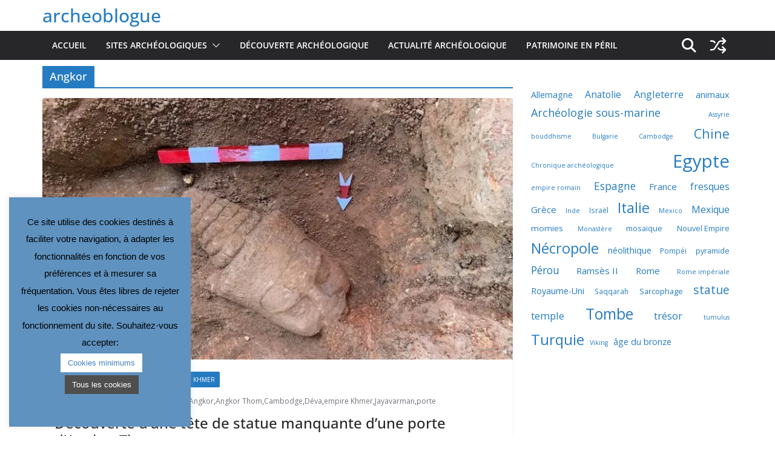

--- FILE ---
content_type: text/html; charset=UTF-8
request_url: https://archeoblogue.com/tag/angkor/
body_size: 23228
content:
		<!doctype html>
		<html dir="ltr" lang="fr-FR" prefix="og: https://ogp.me/ns#">
		
<head>

			<meta charset="UTF-8"/>
		<meta name="viewport" content="width=device-width, initial-scale=1">
		<link rel="profile" href="http://gmpg.org/xfn/11"/>
		
		<style>img:is([sizes="auto" i], [sizes^="auto," i]) { contain-intrinsic-size: 3000px 1500px }</style>
	
		<!-- All in One SEO 4.9.2 - aioseo.com -->
	<meta name="robots" content="max-image-preview:large" />
	<link rel="canonical" href="https://archeoblogue.com/tag/angkor/" />
	<meta name="generator" content="All in One SEO (AIOSEO) 4.9.2" />
		<script type="application/ld+json" class="aioseo-schema">
			{"@context":"https:\/\/schema.org","@graph":[{"@type":"BreadcrumbList","@id":"https:\/\/archeoblogue.com\/tag\/angkor\/#breadcrumblist","itemListElement":[{"@type":"ListItem","@id":"https:\/\/archeoblogue.com#listItem","position":1,"name":"Home","item":"https:\/\/archeoblogue.com","nextItem":{"@type":"ListItem","@id":"https:\/\/archeoblogue.com\/tag\/angkor\/#listItem","name":"Angkor"}},{"@type":"ListItem","@id":"https:\/\/archeoblogue.com\/tag\/angkor\/#listItem","position":2,"name":"Angkor","previousItem":{"@type":"ListItem","@id":"https:\/\/archeoblogue.com#listItem","name":"Home"}}]},{"@type":"CollectionPage","@id":"https:\/\/archeoblogue.com\/tag\/angkor\/#collectionpage","url":"https:\/\/archeoblogue.com\/tag\/angkor\/","name":"Angkor - archeoblogue","inLanguage":"fr-FR","isPartOf":{"@id":"https:\/\/archeoblogue.com\/#website"},"breadcrumb":{"@id":"https:\/\/archeoblogue.com\/tag\/angkor\/#breadcrumblist"}},{"@type":"Organization","@id":"https:\/\/archeoblogue.com\/#organization","name":"archeoblogue","url":"https:\/\/archeoblogue.com\/"},{"@type":"WebSite","@id":"https:\/\/archeoblogue.com\/#website","url":"https:\/\/archeoblogue.com\/","name":"archeoblogue","inLanguage":"fr-FR","publisher":{"@id":"https:\/\/archeoblogue.com\/#organization"}}]}
		</script>
		<!-- All in One SEO -->

<!-- Jetpack Site Verification Tags -->
<meta property="og:title" content="archeoblogue"/>
<meta property="og:description" content=""/>
<meta property="og:image:alt" content="Tête de déva retrouvée à la porte de la victoire d&#039;angkor Thom"/>
<meta property="og:image" content="https://archeoblogue.com/wordpress/wp-content/uploads/2024/05/statue-tete-deva-angkor-cambodge.jpg"/>
<meta property="og:image:width" content="1280" />
<meta property="og:image:height" content="960" />
<meta property="og:image:type" content="image/jpeg" />
<meta property="og:type" content="article"/>
<meta property="og:article:published_time" content="2024-05-22 14:50:14"/>
<meta property="og:article:modified_time" content="2024-05-22 14:50:19"/>
<meta property="og:article:tag" content="Angkor"/>
<meta property="og:article:tag" content="Angkor Thom"/>
<meta property="og:article:tag" content="Cambodge"/>
<meta property="og:article:tag" content="Déva"/>
<meta property="og:article:tag" content="empire Khmer"/>
<meta property="og:article:tag" content="Jayavarman"/>
<meta property="og:article:tag" content="porte"/>
<meta name="twitter:card" content="summary">
<meta name="twitter:title" content="archeoblogue"/>
<meta name="twitter:description" content=""/>
<meta name="twitter:image" content="https://archeoblogue.com/wordpress/wp-content/uploads/2024/05/statue-tete-deva-angkor-cambodge.jpg"/>
<meta name="twitter:image:alt" content="Tête de déva retrouvée à la porte de la victoire d&#039;angkor Thom"/>

	<!-- This site is optimized with the Yoast SEO plugin v26.6 - https://yoast.com/wordpress/plugins/seo/ -->
	<title>Angkor - archeoblogue</title>
	<link rel="canonical" href="https://archeoblogue.com/tag/angkor/" />
	<meta property="og:url" content="https://archeoblogue.com/tag/angkor/" />
	<meta property="og:site_name" content="archeoblogue" />
	<script type="application/ld+json" class="yoast-schema-graph">{"@context":"https://schema.org","@graph":[{"@type":"CollectionPage","@id":"https://archeoblogue.com/tag/angkor/","url":"https://archeoblogue.com/tag/angkor/","name":"Archives des Angkor - archeoblogue","isPartOf":{"@id":"https://archeoblogue.com/#website"},"primaryImageOfPage":{"@id":"https://archeoblogue.com/tag/angkor/#primaryimage"},"image":{"@id":"https://archeoblogue.com/tag/angkor/#primaryimage"},"thumbnailUrl":"https://i0.wp.com/archeoblogue.com/wordpress/wp-content/uploads/2024/05/statue-tete-deva-angkor-cambodge.jpg?fit=1280%2C960&ssl=1","breadcrumb":{"@id":"https://archeoblogue.com/tag/angkor/#breadcrumb"},"inLanguage":"fr-FR"},{"@type":"ImageObject","inLanguage":"fr-FR","@id":"https://archeoblogue.com/tag/angkor/#primaryimage","url":"https://i0.wp.com/archeoblogue.com/wordpress/wp-content/uploads/2024/05/statue-tete-deva-angkor-cambodge.jpg?fit=1280%2C960&ssl=1","contentUrl":"https://i0.wp.com/archeoblogue.com/wordpress/wp-content/uploads/2024/05/statue-tete-deva-angkor-cambodge.jpg?fit=1280%2C960&ssl=1","width":1280,"height":960,"caption":"Tête de déva retrouvée à la porte de la victoire d'angkor Thom"},{"@type":"BreadcrumbList","@id":"https://archeoblogue.com/tag/angkor/#breadcrumb","itemListElement":[{"@type":"ListItem","position":1,"name":"Accueil","item":"https://archeoblogue.com/"},{"@type":"ListItem","position":2,"name":"Angkor"}]},{"@type":"WebSite","@id":"https://archeoblogue.com/#website","url":"https://archeoblogue.com/","name":"archeoblogue","description":"","potentialAction":[{"@type":"SearchAction","target":{"@type":"EntryPoint","urlTemplate":"https://archeoblogue.com/?s={search_term_string}"},"query-input":{"@type":"PropertyValueSpecification","valueRequired":true,"valueName":"search_term_string"}}],"inLanguage":"fr-FR"}]}</script>
	<!-- / Yoast SEO plugin. -->


<link rel='dns-prefetch' href='//secure.gravatar.com' />
<link rel='dns-prefetch' href='//fonts.googleapis.com' />
<link rel='dns-prefetch' href='//v0.wordpress.com' />
<link rel='dns-prefetch' href='//widgets.wp.com' />
<link rel='dns-prefetch' href='//s0.wp.com' />
<link rel='dns-prefetch' href='//0.gravatar.com' />
<link rel='dns-prefetch' href='//1.gravatar.com' />
<link rel='dns-prefetch' href='//2.gravatar.com' />
<link rel='dns-prefetch' href='//jetpack.wordpress.com' />
<link rel='dns-prefetch' href='//public-api.wordpress.com' />
<link rel='preconnect' href='//i0.wp.com' />
<link rel="alternate" type="application/rss+xml" title="archeoblogue &raquo; Flux" href="https://archeoblogue.com/feed/" />
<link rel="alternate" type="application/rss+xml" title="archeoblogue &raquo; Flux des commentaires" href="https://archeoblogue.com/comments/feed/" />
<link rel="alternate" type="application/rss+xml" title="archeoblogue &raquo; Flux de l’étiquette Angkor" href="https://archeoblogue.com/tag/angkor/feed/" />
<script type="text/javascript">
/* <![CDATA[ */
window._wpemojiSettings = {"baseUrl":"https:\/\/s.w.org\/images\/core\/emoji\/16.0.1\/72x72\/","ext":".png","svgUrl":"https:\/\/s.w.org\/images\/core\/emoji\/16.0.1\/svg\/","svgExt":".svg","source":{"concatemoji":"https:\/\/archeoblogue.com\/wordpress\/wp-includes\/js\/wp-emoji-release.min.js?ver=6.8.3"}};
/*! This file is auto-generated */
!function(s,n){var o,i,e;function c(e){try{var t={supportTests:e,timestamp:(new Date).valueOf()};sessionStorage.setItem(o,JSON.stringify(t))}catch(e){}}function p(e,t,n){e.clearRect(0,0,e.canvas.width,e.canvas.height),e.fillText(t,0,0);var t=new Uint32Array(e.getImageData(0,0,e.canvas.width,e.canvas.height).data),a=(e.clearRect(0,0,e.canvas.width,e.canvas.height),e.fillText(n,0,0),new Uint32Array(e.getImageData(0,0,e.canvas.width,e.canvas.height).data));return t.every(function(e,t){return e===a[t]})}function u(e,t){e.clearRect(0,0,e.canvas.width,e.canvas.height),e.fillText(t,0,0);for(var n=e.getImageData(16,16,1,1),a=0;a<n.data.length;a++)if(0!==n.data[a])return!1;return!0}function f(e,t,n,a){switch(t){case"flag":return n(e,"\ud83c\udff3\ufe0f\u200d\u26a7\ufe0f","\ud83c\udff3\ufe0f\u200b\u26a7\ufe0f")?!1:!n(e,"\ud83c\udde8\ud83c\uddf6","\ud83c\udde8\u200b\ud83c\uddf6")&&!n(e,"\ud83c\udff4\udb40\udc67\udb40\udc62\udb40\udc65\udb40\udc6e\udb40\udc67\udb40\udc7f","\ud83c\udff4\u200b\udb40\udc67\u200b\udb40\udc62\u200b\udb40\udc65\u200b\udb40\udc6e\u200b\udb40\udc67\u200b\udb40\udc7f");case"emoji":return!a(e,"\ud83e\udedf")}return!1}function g(e,t,n,a){var r="undefined"!=typeof WorkerGlobalScope&&self instanceof WorkerGlobalScope?new OffscreenCanvas(300,150):s.createElement("canvas"),o=r.getContext("2d",{willReadFrequently:!0}),i=(o.textBaseline="top",o.font="600 32px Arial",{});return e.forEach(function(e){i[e]=t(o,e,n,a)}),i}function t(e){var t=s.createElement("script");t.src=e,t.defer=!0,s.head.appendChild(t)}"undefined"!=typeof Promise&&(o="wpEmojiSettingsSupports",i=["flag","emoji"],n.supports={everything:!0,everythingExceptFlag:!0},e=new Promise(function(e){s.addEventListener("DOMContentLoaded",e,{once:!0})}),new Promise(function(t){var n=function(){try{var e=JSON.parse(sessionStorage.getItem(o));if("object"==typeof e&&"number"==typeof e.timestamp&&(new Date).valueOf()<e.timestamp+604800&&"object"==typeof e.supportTests)return e.supportTests}catch(e){}return null}();if(!n){if("undefined"!=typeof Worker&&"undefined"!=typeof OffscreenCanvas&&"undefined"!=typeof URL&&URL.createObjectURL&&"undefined"!=typeof Blob)try{var e="postMessage("+g.toString()+"("+[JSON.stringify(i),f.toString(),p.toString(),u.toString()].join(",")+"));",a=new Blob([e],{type:"text/javascript"}),r=new Worker(URL.createObjectURL(a),{name:"wpTestEmojiSupports"});return void(r.onmessage=function(e){c(n=e.data),r.terminate(),t(n)})}catch(e){}c(n=g(i,f,p,u))}t(n)}).then(function(e){for(var t in e)n.supports[t]=e[t],n.supports.everything=n.supports.everything&&n.supports[t],"flag"!==t&&(n.supports.everythingExceptFlag=n.supports.everythingExceptFlag&&n.supports[t]);n.supports.everythingExceptFlag=n.supports.everythingExceptFlag&&!n.supports.flag,n.DOMReady=!1,n.readyCallback=function(){n.DOMReady=!0}}).then(function(){return e}).then(function(){var e;n.supports.everything||(n.readyCallback(),(e=n.source||{}).concatemoji?t(e.concatemoji):e.wpemoji&&e.twemoji&&(t(e.twemoji),t(e.wpemoji)))}))}((window,document),window._wpemojiSettings);
/* ]]> */
</script>
<style id='wp-emoji-styles-inline-css' type='text/css'>

	img.wp-smiley, img.emoji {
		display: inline !important;
		border: none !important;
		box-shadow: none !important;
		height: 1em !important;
		width: 1em !important;
		margin: 0 0.07em !important;
		vertical-align: -0.1em !important;
		background: none !important;
		padding: 0 !important;
	}
</style>
<link rel='stylesheet' id='wp-block-library-css' href='https://archeoblogue.com/wordpress/wp-includes/css/dist/block-library/style.min.css?ver=6.8.3' type='text/css' media='all' />
<style id='wp-block-library-theme-inline-css' type='text/css'>
.wp-block-audio :where(figcaption){color:#555;font-size:13px;text-align:center}.is-dark-theme .wp-block-audio :where(figcaption){color:#ffffffa6}.wp-block-audio{margin:0 0 1em}.wp-block-code{border:1px solid #ccc;border-radius:4px;font-family:Menlo,Consolas,monaco,monospace;padding:.8em 1em}.wp-block-embed :where(figcaption){color:#555;font-size:13px;text-align:center}.is-dark-theme .wp-block-embed :where(figcaption){color:#ffffffa6}.wp-block-embed{margin:0 0 1em}.blocks-gallery-caption{color:#555;font-size:13px;text-align:center}.is-dark-theme .blocks-gallery-caption{color:#ffffffa6}:root :where(.wp-block-image figcaption){color:#555;font-size:13px;text-align:center}.is-dark-theme :root :where(.wp-block-image figcaption){color:#ffffffa6}.wp-block-image{margin:0 0 1em}.wp-block-pullquote{border-bottom:4px solid;border-top:4px solid;color:currentColor;margin-bottom:1.75em}.wp-block-pullquote cite,.wp-block-pullquote footer,.wp-block-pullquote__citation{color:currentColor;font-size:.8125em;font-style:normal;text-transform:uppercase}.wp-block-quote{border-left:.25em solid;margin:0 0 1.75em;padding-left:1em}.wp-block-quote cite,.wp-block-quote footer{color:currentColor;font-size:.8125em;font-style:normal;position:relative}.wp-block-quote:where(.has-text-align-right){border-left:none;border-right:.25em solid;padding-left:0;padding-right:1em}.wp-block-quote:where(.has-text-align-center){border:none;padding-left:0}.wp-block-quote.is-large,.wp-block-quote.is-style-large,.wp-block-quote:where(.is-style-plain){border:none}.wp-block-search .wp-block-search__label{font-weight:700}.wp-block-search__button{border:1px solid #ccc;padding:.375em .625em}:where(.wp-block-group.has-background){padding:1.25em 2.375em}.wp-block-separator.has-css-opacity{opacity:.4}.wp-block-separator{border:none;border-bottom:2px solid;margin-left:auto;margin-right:auto}.wp-block-separator.has-alpha-channel-opacity{opacity:1}.wp-block-separator:not(.is-style-wide):not(.is-style-dots){width:100px}.wp-block-separator.has-background:not(.is-style-dots){border-bottom:none;height:1px}.wp-block-separator.has-background:not(.is-style-wide):not(.is-style-dots){height:2px}.wp-block-table{margin:0 0 1em}.wp-block-table td,.wp-block-table th{word-break:normal}.wp-block-table :where(figcaption){color:#555;font-size:13px;text-align:center}.is-dark-theme .wp-block-table :where(figcaption){color:#ffffffa6}.wp-block-video :where(figcaption){color:#555;font-size:13px;text-align:center}.is-dark-theme .wp-block-video :where(figcaption){color:#ffffffa6}.wp-block-video{margin:0 0 1em}:root :where(.wp-block-template-part.has-background){margin-bottom:0;margin-top:0;padding:1.25em 2.375em}
</style>
<link rel='stylesheet' id='aioseo/css/src/vue/standalone/blocks/table-of-contents/global.scss-css' href='https://archeoblogue.com/wordpress/wp-content/plugins/all-in-one-seo-pack/dist/Lite/assets/css/table-of-contents/global.e90f6d47.css?ver=4.9.2' type='text/css' media='all' />
<style id='global-styles-inline-css' type='text/css'>
:root{--wp--preset--aspect-ratio--square: 1;--wp--preset--aspect-ratio--4-3: 4/3;--wp--preset--aspect-ratio--3-4: 3/4;--wp--preset--aspect-ratio--3-2: 3/2;--wp--preset--aspect-ratio--2-3: 2/3;--wp--preset--aspect-ratio--16-9: 16/9;--wp--preset--aspect-ratio--9-16: 9/16;--wp--preset--color--black: #000000;--wp--preset--color--cyan-bluish-gray: #abb8c3;--wp--preset--color--white: #ffffff;--wp--preset--color--pale-pink: #f78da7;--wp--preset--color--vivid-red: #cf2e2e;--wp--preset--color--luminous-vivid-orange: #ff6900;--wp--preset--color--luminous-vivid-amber: #fcb900;--wp--preset--color--light-green-cyan: #7bdcb5;--wp--preset--color--vivid-green-cyan: #00d084;--wp--preset--color--pale-cyan-blue: #8ed1fc;--wp--preset--color--vivid-cyan-blue: #0693e3;--wp--preset--color--vivid-purple: #9b51e0;--wp--preset--color--cm-color-1: #257BC1;--wp--preset--color--cm-color-2: #2270B0;--wp--preset--color--cm-color-3: #FFFFFF;--wp--preset--color--cm-color-4: #F9FEFD;--wp--preset--color--cm-color-5: #27272A;--wp--preset--color--cm-color-6: #16181A;--wp--preset--color--cm-color-7: #8F8F8F;--wp--preset--color--cm-color-8: #FFFFFF;--wp--preset--color--cm-color-9: #C7C7C7;--wp--preset--gradient--vivid-cyan-blue-to-vivid-purple: linear-gradient(135deg,rgba(6,147,227,1) 0%,rgb(155,81,224) 100%);--wp--preset--gradient--light-green-cyan-to-vivid-green-cyan: linear-gradient(135deg,rgb(122,220,180) 0%,rgb(0,208,130) 100%);--wp--preset--gradient--luminous-vivid-amber-to-luminous-vivid-orange: linear-gradient(135deg,rgba(252,185,0,1) 0%,rgba(255,105,0,1) 100%);--wp--preset--gradient--luminous-vivid-orange-to-vivid-red: linear-gradient(135deg,rgba(255,105,0,1) 0%,rgb(207,46,46) 100%);--wp--preset--gradient--very-light-gray-to-cyan-bluish-gray: linear-gradient(135deg,rgb(238,238,238) 0%,rgb(169,184,195) 100%);--wp--preset--gradient--cool-to-warm-spectrum: linear-gradient(135deg,rgb(74,234,220) 0%,rgb(151,120,209) 20%,rgb(207,42,186) 40%,rgb(238,44,130) 60%,rgb(251,105,98) 80%,rgb(254,248,76) 100%);--wp--preset--gradient--blush-light-purple: linear-gradient(135deg,rgb(255,206,236) 0%,rgb(152,150,240) 100%);--wp--preset--gradient--blush-bordeaux: linear-gradient(135deg,rgb(254,205,165) 0%,rgb(254,45,45) 50%,rgb(107,0,62) 100%);--wp--preset--gradient--luminous-dusk: linear-gradient(135deg,rgb(255,203,112) 0%,rgb(199,81,192) 50%,rgb(65,88,208) 100%);--wp--preset--gradient--pale-ocean: linear-gradient(135deg,rgb(255,245,203) 0%,rgb(182,227,212) 50%,rgb(51,167,181) 100%);--wp--preset--gradient--electric-grass: linear-gradient(135deg,rgb(202,248,128) 0%,rgb(113,206,126) 100%);--wp--preset--gradient--midnight: linear-gradient(135deg,rgb(2,3,129) 0%,rgb(40,116,252) 100%);--wp--preset--font-size--small: 13px;--wp--preset--font-size--medium: 16px;--wp--preset--font-size--large: 20px;--wp--preset--font-size--x-large: 24px;--wp--preset--font-size--xx-large: 30px;--wp--preset--font-size--huge: 36px;--wp--preset--font-family--dm-sans: DM Sans, sans-serif;--wp--preset--font-family--public-sans: Public Sans, sans-serif;--wp--preset--font-family--roboto: Roboto, sans-serif;--wp--preset--font-family--segoe-ui: Segoe UI, Arial, sans-serif;--wp--preset--font-family--ibm-plex-serif: IBM Plex Serif, sans-serif;--wp--preset--font-family--inter: Inter, sans-serif;--wp--preset--spacing--20: 0.44rem;--wp--preset--spacing--30: 0.67rem;--wp--preset--spacing--40: 1rem;--wp--preset--spacing--50: 1.5rem;--wp--preset--spacing--60: 2.25rem;--wp--preset--spacing--70: 3.38rem;--wp--preset--spacing--80: 5.06rem;--wp--preset--shadow--natural: 6px 6px 9px rgba(0, 0, 0, 0.2);--wp--preset--shadow--deep: 12px 12px 50px rgba(0, 0, 0, 0.4);--wp--preset--shadow--sharp: 6px 6px 0px rgba(0, 0, 0, 0.2);--wp--preset--shadow--outlined: 6px 6px 0px -3px rgba(255, 255, 255, 1), 6px 6px rgba(0, 0, 0, 1);--wp--preset--shadow--crisp: 6px 6px 0px rgba(0, 0, 0, 1);}:root { --wp--style--global--content-size: 760px;--wp--style--global--wide-size: 1160px; }:where(body) { margin: 0; }.wp-site-blocks > .alignleft { float: left; margin-right: 2em; }.wp-site-blocks > .alignright { float: right; margin-left: 2em; }.wp-site-blocks > .aligncenter { justify-content: center; margin-left: auto; margin-right: auto; }:where(.wp-site-blocks) > * { margin-block-start: 24px; margin-block-end: 0; }:where(.wp-site-blocks) > :first-child { margin-block-start: 0; }:where(.wp-site-blocks) > :last-child { margin-block-end: 0; }:root { --wp--style--block-gap: 24px; }:root :where(.is-layout-flow) > :first-child{margin-block-start: 0;}:root :where(.is-layout-flow) > :last-child{margin-block-end: 0;}:root :where(.is-layout-flow) > *{margin-block-start: 24px;margin-block-end: 0;}:root :where(.is-layout-constrained) > :first-child{margin-block-start: 0;}:root :where(.is-layout-constrained) > :last-child{margin-block-end: 0;}:root :where(.is-layout-constrained) > *{margin-block-start: 24px;margin-block-end: 0;}:root :where(.is-layout-flex){gap: 24px;}:root :where(.is-layout-grid){gap: 24px;}.is-layout-flow > .alignleft{float: left;margin-inline-start: 0;margin-inline-end: 2em;}.is-layout-flow > .alignright{float: right;margin-inline-start: 2em;margin-inline-end: 0;}.is-layout-flow > .aligncenter{margin-left: auto !important;margin-right: auto !important;}.is-layout-constrained > .alignleft{float: left;margin-inline-start: 0;margin-inline-end: 2em;}.is-layout-constrained > .alignright{float: right;margin-inline-start: 2em;margin-inline-end: 0;}.is-layout-constrained > .aligncenter{margin-left: auto !important;margin-right: auto !important;}.is-layout-constrained > :where(:not(.alignleft):not(.alignright):not(.alignfull)){max-width: var(--wp--style--global--content-size);margin-left: auto !important;margin-right: auto !important;}.is-layout-constrained > .alignwide{max-width: var(--wp--style--global--wide-size);}body .is-layout-flex{display: flex;}.is-layout-flex{flex-wrap: wrap;align-items: center;}.is-layout-flex > :is(*, div){margin: 0;}body .is-layout-grid{display: grid;}.is-layout-grid > :is(*, div){margin: 0;}body{padding-top: 0px;padding-right: 0px;padding-bottom: 0px;padding-left: 0px;}a:where(:not(.wp-element-button)){text-decoration: underline;}:root :where(.wp-element-button, .wp-block-button__link){background-color: #32373c;border-width: 0;color: #fff;font-family: inherit;font-size: inherit;line-height: inherit;padding: calc(0.667em + 2px) calc(1.333em + 2px);text-decoration: none;}.has-black-color{color: var(--wp--preset--color--black) !important;}.has-cyan-bluish-gray-color{color: var(--wp--preset--color--cyan-bluish-gray) !important;}.has-white-color{color: var(--wp--preset--color--white) !important;}.has-pale-pink-color{color: var(--wp--preset--color--pale-pink) !important;}.has-vivid-red-color{color: var(--wp--preset--color--vivid-red) !important;}.has-luminous-vivid-orange-color{color: var(--wp--preset--color--luminous-vivid-orange) !important;}.has-luminous-vivid-amber-color{color: var(--wp--preset--color--luminous-vivid-amber) !important;}.has-light-green-cyan-color{color: var(--wp--preset--color--light-green-cyan) !important;}.has-vivid-green-cyan-color{color: var(--wp--preset--color--vivid-green-cyan) !important;}.has-pale-cyan-blue-color{color: var(--wp--preset--color--pale-cyan-blue) !important;}.has-vivid-cyan-blue-color{color: var(--wp--preset--color--vivid-cyan-blue) !important;}.has-vivid-purple-color{color: var(--wp--preset--color--vivid-purple) !important;}.has-cm-color-1-color{color: var(--wp--preset--color--cm-color-1) !important;}.has-cm-color-2-color{color: var(--wp--preset--color--cm-color-2) !important;}.has-cm-color-3-color{color: var(--wp--preset--color--cm-color-3) !important;}.has-cm-color-4-color{color: var(--wp--preset--color--cm-color-4) !important;}.has-cm-color-5-color{color: var(--wp--preset--color--cm-color-5) !important;}.has-cm-color-6-color{color: var(--wp--preset--color--cm-color-6) !important;}.has-cm-color-7-color{color: var(--wp--preset--color--cm-color-7) !important;}.has-cm-color-8-color{color: var(--wp--preset--color--cm-color-8) !important;}.has-cm-color-9-color{color: var(--wp--preset--color--cm-color-9) !important;}.has-black-background-color{background-color: var(--wp--preset--color--black) !important;}.has-cyan-bluish-gray-background-color{background-color: var(--wp--preset--color--cyan-bluish-gray) !important;}.has-white-background-color{background-color: var(--wp--preset--color--white) !important;}.has-pale-pink-background-color{background-color: var(--wp--preset--color--pale-pink) !important;}.has-vivid-red-background-color{background-color: var(--wp--preset--color--vivid-red) !important;}.has-luminous-vivid-orange-background-color{background-color: var(--wp--preset--color--luminous-vivid-orange) !important;}.has-luminous-vivid-amber-background-color{background-color: var(--wp--preset--color--luminous-vivid-amber) !important;}.has-light-green-cyan-background-color{background-color: var(--wp--preset--color--light-green-cyan) !important;}.has-vivid-green-cyan-background-color{background-color: var(--wp--preset--color--vivid-green-cyan) !important;}.has-pale-cyan-blue-background-color{background-color: var(--wp--preset--color--pale-cyan-blue) !important;}.has-vivid-cyan-blue-background-color{background-color: var(--wp--preset--color--vivid-cyan-blue) !important;}.has-vivid-purple-background-color{background-color: var(--wp--preset--color--vivid-purple) !important;}.has-cm-color-1-background-color{background-color: var(--wp--preset--color--cm-color-1) !important;}.has-cm-color-2-background-color{background-color: var(--wp--preset--color--cm-color-2) !important;}.has-cm-color-3-background-color{background-color: var(--wp--preset--color--cm-color-3) !important;}.has-cm-color-4-background-color{background-color: var(--wp--preset--color--cm-color-4) !important;}.has-cm-color-5-background-color{background-color: var(--wp--preset--color--cm-color-5) !important;}.has-cm-color-6-background-color{background-color: var(--wp--preset--color--cm-color-6) !important;}.has-cm-color-7-background-color{background-color: var(--wp--preset--color--cm-color-7) !important;}.has-cm-color-8-background-color{background-color: var(--wp--preset--color--cm-color-8) !important;}.has-cm-color-9-background-color{background-color: var(--wp--preset--color--cm-color-9) !important;}.has-black-border-color{border-color: var(--wp--preset--color--black) !important;}.has-cyan-bluish-gray-border-color{border-color: var(--wp--preset--color--cyan-bluish-gray) !important;}.has-white-border-color{border-color: var(--wp--preset--color--white) !important;}.has-pale-pink-border-color{border-color: var(--wp--preset--color--pale-pink) !important;}.has-vivid-red-border-color{border-color: var(--wp--preset--color--vivid-red) !important;}.has-luminous-vivid-orange-border-color{border-color: var(--wp--preset--color--luminous-vivid-orange) !important;}.has-luminous-vivid-amber-border-color{border-color: var(--wp--preset--color--luminous-vivid-amber) !important;}.has-light-green-cyan-border-color{border-color: var(--wp--preset--color--light-green-cyan) !important;}.has-vivid-green-cyan-border-color{border-color: var(--wp--preset--color--vivid-green-cyan) !important;}.has-pale-cyan-blue-border-color{border-color: var(--wp--preset--color--pale-cyan-blue) !important;}.has-vivid-cyan-blue-border-color{border-color: var(--wp--preset--color--vivid-cyan-blue) !important;}.has-vivid-purple-border-color{border-color: var(--wp--preset--color--vivid-purple) !important;}.has-cm-color-1-border-color{border-color: var(--wp--preset--color--cm-color-1) !important;}.has-cm-color-2-border-color{border-color: var(--wp--preset--color--cm-color-2) !important;}.has-cm-color-3-border-color{border-color: var(--wp--preset--color--cm-color-3) !important;}.has-cm-color-4-border-color{border-color: var(--wp--preset--color--cm-color-4) !important;}.has-cm-color-5-border-color{border-color: var(--wp--preset--color--cm-color-5) !important;}.has-cm-color-6-border-color{border-color: var(--wp--preset--color--cm-color-6) !important;}.has-cm-color-7-border-color{border-color: var(--wp--preset--color--cm-color-7) !important;}.has-cm-color-8-border-color{border-color: var(--wp--preset--color--cm-color-8) !important;}.has-cm-color-9-border-color{border-color: var(--wp--preset--color--cm-color-9) !important;}.has-vivid-cyan-blue-to-vivid-purple-gradient-background{background: var(--wp--preset--gradient--vivid-cyan-blue-to-vivid-purple) !important;}.has-light-green-cyan-to-vivid-green-cyan-gradient-background{background: var(--wp--preset--gradient--light-green-cyan-to-vivid-green-cyan) !important;}.has-luminous-vivid-amber-to-luminous-vivid-orange-gradient-background{background: var(--wp--preset--gradient--luminous-vivid-amber-to-luminous-vivid-orange) !important;}.has-luminous-vivid-orange-to-vivid-red-gradient-background{background: var(--wp--preset--gradient--luminous-vivid-orange-to-vivid-red) !important;}.has-very-light-gray-to-cyan-bluish-gray-gradient-background{background: var(--wp--preset--gradient--very-light-gray-to-cyan-bluish-gray) !important;}.has-cool-to-warm-spectrum-gradient-background{background: var(--wp--preset--gradient--cool-to-warm-spectrum) !important;}.has-blush-light-purple-gradient-background{background: var(--wp--preset--gradient--blush-light-purple) !important;}.has-blush-bordeaux-gradient-background{background: var(--wp--preset--gradient--blush-bordeaux) !important;}.has-luminous-dusk-gradient-background{background: var(--wp--preset--gradient--luminous-dusk) !important;}.has-pale-ocean-gradient-background{background: var(--wp--preset--gradient--pale-ocean) !important;}.has-electric-grass-gradient-background{background: var(--wp--preset--gradient--electric-grass) !important;}.has-midnight-gradient-background{background: var(--wp--preset--gradient--midnight) !important;}.has-small-font-size{font-size: var(--wp--preset--font-size--small) !important;}.has-medium-font-size{font-size: var(--wp--preset--font-size--medium) !important;}.has-large-font-size{font-size: var(--wp--preset--font-size--large) !important;}.has-x-large-font-size{font-size: var(--wp--preset--font-size--x-large) !important;}.has-xx-large-font-size{font-size: var(--wp--preset--font-size--xx-large) !important;}.has-huge-font-size{font-size: var(--wp--preset--font-size--huge) !important;}.has-dm-sans-font-family{font-family: var(--wp--preset--font-family--dm-sans) !important;}.has-public-sans-font-family{font-family: var(--wp--preset--font-family--public-sans) !important;}.has-roboto-font-family{font-family: var(--wp--preset--font-family--roboto) !important;}.has-segoe-ui-font-family{font-family: var(--wp--preset--font-family--segoe-ui) !important;}.has-ibm-plex-serif-font-family{font-family: var(--wp--preset--font-family--ibm-plex-serif) !important;}.has-inter-font-family{font-family: var(--wp--preset--font-family--inter) !important;}
:root :where(.wp-block-pullquote){font-size: 1.5em;line-height: 1.6;}
</style>
<link rel='stylesheet' id='cookie-law-info-css' href='https://archeoblogue.com/wordpress/wp-content/plugins/cookie-law-info/legacy/public/css/cookie-law-info-public.css?ver=3.3.8' type='text/css' media='all' />
<link rel='stylesheet' id='cookie-law-info-gdpr-css' href='https://archeoblogue.com/wordpress/wp-content/plugins/cookie-law-info/legacy/public/css/cookie-law-info-gdpr.css?ver=3.3.8' type='text/css' media='all' />
<link rel='stylesheet' id='colormag_style-css' href='https://archeoblogue.com/wordpress/wp-content/themes/colormag/style.css?ver=1769465056' type='text/css' media='all' />
<style id='colormag_style-inline-css' type='text/css'>
body{color:#444444;}.cm-posts .post{box-shadow:0px 0px 2px 0px #E4E4E7;}body,
			button,
			input,
			select,
			textarea,
			blockquote p,
			.entry-meta,
			.cm-entry-button,
			dl,
			.previous a,
			.next a,
			.nav-previous a,
			.nav-next a,
			#respond h3#reply-title #cancel-comment-reply-link,
			#respond form input[type="text"],
			#respond form textarea,
			.cm-secondary .widget,
			.cm-error-404 .widget,
			.cm-entry-summary p{font-family:Open Sans;}h1 ,h2, h3, h4, h5, h6{font-family:Open Sans;}.cm-site-title{font-size:30px;}@media screen and (min-width: 992px) {.cm-primary{width:70%;}}.colormag-button,
			input[type="reset"],
			input[type="button"],
			input[type="submit"],
			button,
			.cm-entry-button span,
			.wp-block-button .wp-block-button__link{color:#ffffff;}.cm-content{background-color:#ffffff;background-size:contain;}.cm-header .cm-menu-toggle svg,
			.cm-header .cm-menu-toggle svg{fill:#fff;}.cm-footer-bar-area .cm-footer-bar__2 a{color:#207daf;}body{color:#444444;}.cm-posts .post{box-shadow:0px 0px 2px 0px #E4E4E7;}body,
			button,
			input,
			select,
			textarea,
			blockquote p,
			.entry-meta,
			.cm-entry-button,
			dl,
			.previous a,
			.next a,
			.nav-previous a,
			.nav-next a,
			#respond h3#reply-title #cancel-comment-reply-link,
			#respond form input[type="text"],
			#respond form textarea,
			.cm-secondary .widget,
			.cm-error-404 .widget,
			.cm-entry-summary p{font-family:Open Sans;}h1 ,h2, h3, h4, h5, h6{font-family:Open Sans;}.cm-site-title{font-size:30px;}@media screen and (min-width: 992px) {.cm-primary{width:70%;}}.colormag-button,
			input[type="reset"],
			input[type="button"],
			input[type="submit"],
			button,
			.cm-entry-button span,
			.wp-block-button .wp-block-button__link{color:#ffffff;}.cm-content{background-color:#ffffff;background-size:contain;}.cm-header .cm-menu-toggle svg,
			.cm-header .cm-menu-toggle svg{fill:#fff;}.cm-footer-bar-area .cm-footer-bar__2 a{color:#207daf;}.cm-header-builder .cm-header-buttons .cm-header-button .cm-button{background-color:#207daf;}.cm-header-builder .cm-header-top-row{background-color:#f4f4f5;}.cm-header-builder .cm-primary-nav .sub-menu, .cm-header-builder .cm-primary-nav .children{background-color:#232323;background-size:contain;}.cm-header-builder nav.cm-secondary-nav ul.sub-menu, .cm-header-builder .cm-secondary-nav .children{background-color:#232323;background-size:contain;}.cm-footer-builder .cm-footer-bottom-row{border-color:#3F3F46;}:root{--top-grid-columns: 4;
			--main-grid-columns: 4;
			--bottom-grid-columns: 2;
			}.cm-footer-builder .cm-footer-bottom-row .cm-footer-col{flex-direction: column;}.cm-footer-builder .cm-footer-main-row .cm-footer-col{flex-direction: column;}.cm-footer-builder .cm-footer-top-row .cm-footer-col{flex-direction: column;} :root{--cm-color-1: #257BC1;--cm-color-2: #2270B0;--cm-color-3: #FFFFFF;--cm-color-4: #F9FEFD;--cm-color-5: #27272A;--cm-color-6: #16181A;--cm-color-7: #8F8F8F;--cm-color-8: #FFFFFF;--cm-color-9: #C7C7C7;}:root {--wp--preset--color--cm-color-1:#257BC1;--wp--preset--color--cm-color-2:#2270B0;--wp--preset--color--cm-color-3:#FFFFFF;--wp--preset--color--cm-color-4:#F9FEFD;--wp--preset--color--cm-color-5:#27272A;--wp--preset--color--cm-color-6:#16181A;--wp--preset--color--cm-color-7:#8F8F8F;--wp--preset--color--cm-color-8:#FFFFFF;--wp--preset--color--cm-color-9:#C7C7C7;}:root {--e-global-color-cmcolor1: #257BC1;--e-global-color-cmcolor2: #2270B0;--e-global-color-cmcolor3: #FFFFFF;--e-global-color-cmcolor4: #F9FEFD;--e-global-color-cmcolor5: #27272A;--e-global-color-cmcolor6: #16181A;--e-global-color-cmcolor7: #8F8F8F;--e-global-color-cmcolor8: #FFFFFF;--e-global-color-cmcolor9: #C7C7C7;}
</style>
<link rel='stylesheet' id='font-awesome-all-css' href='https://archeoblogue.com/wordpress/wp-content/themes/colormag/inc/customizer/customind/assets/fontawesome/v6/css/all.min.css?ver=6.2.4' type='text/css' media='all' />
<link rel='stylesheet' id='colormag_google_fonts-css' href='https://fonts.googleapis.com/css?family=Open+Sans%3A400%2C0&#038;ver=4.1.1' type='text/css' media='all' />
<link rel='stylesheet' id='font-awesome-4-css' href='https://archeoblogue.com/wordpress/wp-content/themes/colormag/assets/library/font-awesome/css/v4-shims.min.css?ver=4.7.0' type='text/css' media='all' />
<link rel='stylesheet' id='colormag-font-awesome-6-css' href='https://archeoblogue.com/wordpress/wp-content/themes/colormag/inc/customizer/customind/assets/fontawesome/v6/css/all.min.css?ver=6.2.4' type='text/css' media='all' />
<link rel='stylesheet' id='jetpack_likes-css' href='https://archeoblogue.com/wordpress/wp-content/plugins/jetpack/modules/likes/style.css?ver=15.3.1' type='text/css' media='all' />
<link rel='stylesheet' id='kadence-blocks-spacer-css' href='https://archeoblogue.com/wordpress/wp-content/plugins/kadence-blocks/dist/style-blocks-spacer.css?ver=3.5.29' type='text/css' media='all' />
<style id='kadence-blocks-global-variables-inline-css' type='text/css'>
:root {--global-kb-font-size-sm:clamp(0.8rem, 0.73rem + 0.217vw, 0.9rem);--global-kb-font-size-md:clamp(1.1rem, 0.995rem + 0.326vw, 1.25rem);--global-kb-font-size-lg:clamp(1.75rem, 1.576rem + 0.543vw, 2rem);--global-kb-font-size-xl:clamp(2.25rem, 1.728rem + 1.63vw, 3rem);--global-kb-font-size-xxl:clamp(2.5rem, 1.456rem + 3.26vw, 4rem);--global-kb-font-size-xxxl:clamp(2.75rem, 0.489rem + 7.065vw, 6rem);}:root {--global-palette1: #3182CE;--global-palette2: #2B6CB0;--global-palette3: #1A202C;--global-palette4: #2D3748;--global-palette5: #4A5568;--global-palette6: #718096;--global-palette7: #EDF2F7;--global-palette8: #F7FAFC;--global-palette9: #ffffff;}
</style>
<style id='kadence_blocks_css-inline-css' type='text/css'>
.wp-block-kadence-spacer.kt-block-spacer-12811_3a4b9c-d3 .kt-block-spacer{height:30px;}.wp-block-kadence-spacer.kt-block-spacer-12811_3a4b9c-d3 .kt-divider{width:80%;}.wp-block-kadence-spacer.kt-block-spacer-12811_cd7230-c1 .kt-block-spacer{height:30px;}.wp-block-kadence-spacer.kt-block-spacer-12811_cd7230-c1 .kt-divider{width:80%;}
</style>
<script type="text/javascript" src="https://archeoblogue.com/wordpress/wp-includes/js/jquery/jquery.min.js?ver=3.7.1" id="jquery-core-js"></script>
<script type="text/javascript" src="https://archeoblogue.com/wordpress/wp-includes/js/jquery/jquery-migrate.min.js?ver=3.4.1" id="jquery-migrate-js"></script>
<script type="text/javascript" id="cookie-law-info-js-extra">
/* <![CDATA[ */
var Cli_Data = {"nn_cookie_ids":[],"cookielist":[],"non_necessary_cookies":[],"ccpaEnabled":"","ccpaRegionBased":"","ccpaBarEnabled":"","strictlyEnabled":["necessary","obligatoire"],"ccpaType":"gdpr","js_blocking":"","custom_integration":"","triggerDomRefresh":"","secure_cookies":""};
var cli_cookiebar_settings = {"animate_speed_hide":"500","animate_speed_show":"500","background":"#5f92bf","border":"#b1a6a6c2","border_on":"","button_1_button_colour":"#4f4f4f","button_1_button_hover":"#3f3f3f","button_1_link_colour":"#ffffff","button_1_as_button":"1","button_1_new_win":"","button_2_button_colour":"#333","button_2_button_hover":"#292929","button_2_link_colour":"#444","button_2_as_button":"","button_2_hidebar":"","button_3_button_colour":"#ffffff","button_3_button_hover":"#cccccc","button_3_link_colour":"#3f83bf","button_3_as_button":"1","button_3_new_win":"","button_4_button_colour":"#000","button_4_button_hover":"#000000","button_4_link_colour":"#62a329","button_4_as_button":"","button_7_button_colour":"#61a229","button_7_button_hover":"#4e8221","button_7_link_colour":"#fff","button_7_as_button":"1","button_7_new_win":"","font_family":"Helvetica, sans-serif","header_fix":"1","notify_animate_hide":"1","notify_animate_show":"","notify_div_id":"#cookie-law-info-bar","notify_position_horizontal":"right","notify_position_vertical":"top","scroll_close":"","scroll_close_reload":"","accept_close_reload":"","reject_close_reload":"","showagain_tab":"","showagain_background":"#fff","showagain_border":"#000","showagain_div_id":"#cookie-law-info-again","showagain_x_position":"100px","text":"#000000","show_once_yn":"","show_once":"10000","logging_on":"","as_popup":"","popup_overlay":"1","bar_heading_text":"","cookie_bar_as":"widget","popup_showagain_position":"bottom-right","widget_position":"left"};
var log_object = {"ajax_url":"https:\/\/archeoblogue.com\/wordpress\/wp-admin\/admin-ajax.php"};
/* ]]> */
</script>
<script type="text/javascript" src="https://archeoblogue.com/wordpress/wp-content/plugins/cookie-law-info/legacy/public/js/cookie-law-info-public.js?ver=3.3.8" id="cookie-law-info-js"></script>
<!--[if lte IE 8]>
<script type="text/javascript" src="https://archeoblogue.com/wordpress/wp-content/themes/colormag/assets/js/html5shiv.min.js?ver=4.1.1" id="html5-js"></script>
<![endif]-->
<link rel="https://api.w.org/" href="https://archeoblogue.com/wp-json/" /><link rel="alternate" title="JSON" type="application/json" href="https://archeoblogue.com/wp-json/wp/v2/tags/341" /><link rel="EditURI" type="application/rsd+xml" title="RSD" href="https://archeoblogue.com/wordpress/xmlrpc.php?rsd" />
<meta name="generator" content="WordPress 6.8.3" />
<!-- auto ad code generated by Easy Google AdSense plugin v1.0.13 --><script async src="https://pagead2.googlesyndication.com/pagead/js/adsbygoogle.js?client=ca-pub-6697267418659912" crossorigin="anonymous"></script><!-- Easy Google AdSense plugin -->
		<!-- GA Google Analytics @ https://m0n.co/ga -->
		<script async src="https://www.googletagmanager.com/gtag/js?id=G-42TWN0YBSF"></script>
		<script>
			window.dataLayer = window.dataLayer || [];
			function gtag(){dataLayer.push(arguments);}
			gtag('js', new Date());
			gtag('config', 'G-42TWN0YBSF');
		</script>

	<link rel="me" href="https://mastodon.social/@archeoblogue"/>
<style class='wp-fonts-local' type='text/css'>
@font-face{font-family:"DM Sans";font-style:normal;font-weight:100 900;font-display:fallback;src:url('https://fonts.gstatic.com/s/dmsans/v15/rP2Hp2ywxg089UriCZOIHTWEBlw.woff2') format('woff2');}
@font-face{font-family:"Public Sans";font-style:normal;font-weight:100 900;font-display:fallback;src:url('https://fonts.gstatic.com/s/publicsans/v15/ijwOs5juQtsyLLR5jN4cxBEoRDf44uE.woff2') format('woff2');}
@font-face{font-family:Roboto;font-style:normal;font-weight:100 900;font-display:fallback;src:url('https://fonts.gstatic.com/s/roboto/v30/KFOjCnqEu92Fr1Mu51TjASc6CsE.woff2') format('woff2');}
@font-face{font-family:"IBM Plex Serif";font-style:normal;font-weight:400;font-display:fallback;src:url('https://archeoblogue.com/wordpress/wp-content/themes/colormag/assets/fonts/IBMPlexSerif-Regular.woff2') format('woff2');}
@font-face{font-family:"IBM Plex Serif";font-style:normal;font-weight:700;font-display:fallback;src:url('https://archeoblogue.com/wordpress/wp-content/themes/colormag/assets/fonts/IBMPlexSerif-Bold.woff2') format('woff2');}
@font-face{font-family:"IBM Plex Serif";font-style:normal;font-weight:600;font-display:fallback;src:url('https://archeoblogue.com/wordpress/wp-content/themes/colormag/assets/fonts/IBMPlexSerif-SemiBold.woff2') format('woff2');}
@font-face{font-family:Inter;font-style:normal;font-weight:400;font-display:fallback;src:url('https://archeoblogue.com/wordpress/wp-content/themes/colormag/assets/fonts/Inter-Regular.woff2') format('woff2');}
</style>
<link rel="icon" href="https://i0.wp.com/archeoblogue.com/wordpress/wp-content/uploads/2018/02/logo-archeoblogue.jpg?fit=32%2C32&#038;ssl=1" sizes="32x32" />
<link rel="icon" href="https://i0.wp.com/archeoblogue.com/wordpress/wp-content/uploads/2018/02/logo-archeoblogue.jpg?fit=192%2C192&#038;ssl=1" sizes="192x192" />
<link rel="apple-touch-icon" href="https://i0.wp.com/archeoblogue.com/wordpress/wp-content/uploads/2018/02/logo-archeoblogue.jpg?fit=180%2C180&#038;ssl=1" />
<meta name="msapplication-TileImage" content="https://i0.wp.com/archeoblogue.com/wordpress/wp-content/uploads/2018/02/logo-archeoblogue.jpg?fit=270%2C270&#038;ssl=1" />
		<style type="text/css" id="wp-custom-css">
			#header-text-nav-wrap {
  padding: 10px 0 10px;
}

#cm-primary-nav {
	border-top: 0px solid
}

.cm-header-col-1 {
	display: -webkit-box;
	display: -ms-flexbox;
	display: flex;
	-webkit-box-pack: center;
	-ms-flex-pack: center;
	justify-content: center;
	-webkit-box-orient: vertical;
	-webkit-box-direction: normal;
	-ms-flex-direction: column;
	flex-direction: column;
	gap: 4px;
	-ms-flex-preferred-size: 30%;
	flex-basis: 30%;
}

.cm-content {
	padding-top: 10px;
	padding-bottom: 40px;
	background-color: #fff;
}

.cm-container {
	max-width: 1140px;
	margin-top: 0px;
	margin-left: auto;
	margin-right: auto;
	padding-left: 16px;
	padding-right: 16px;
	-webkit-box-sizing: content-box;
	box-sizing: content-box;
}

.inner-wrap {
	margin: 0 auto;
	max-width: 1140px;
}

.cm-header-1 .cm-row {
	display: -webkit-box;
	display: -ms-flexbox;
	display: flex;
	-webkit-box-orient: vertical;
	-webkit-box-direction: normal;
	-ms-flex-direction: column;
	flex-direction: column;
	-webkit-box-pack: center;
	-ms-flex-pack: center;
	justify-content: center;
	text-align: center;
	-webkit-box-align: center;
	-ms-flex-align: center;
	align-items: center;
	gap: 10px;
	padding: 3px 0;
}

cm-content cm-row {
	padding: 3px 0;
	margin-top: 10px;
	border-top-width: 0px;
	border-spacing: 0px;
}

@media screen and (min-width: 48em) {
	.cm-header-1 .cm-row {
		-webkit-box-orient: horizontal;
		-webkit-box-direction: normal;
		-ms-flex-direction: row;
		flex-direction: row;
		-webkit-box-pack: justify;
		-ms-flex-pack: justify;
		justify-content: space-between;
		text-align: left;
		gap: 20px;
	}

.wp-caption-text {
  font-size: 10px;
}

.hm_blog_list .blog_grid_con .meta, .post_title_con .meta {
    display: none;
}

.widgets-list-layout-links {
    float: right;
    width: 89%;
}

#header size
h1 { font-size: 40px; line-height: 1.2; }
h2 { font-size: 26px; line-height: 1.2; }
h3 { font-size: 22px; line-height: 1.2; }
h4 { font-size: 18px; line-height: 1.2; }
h5 { font-size: 16px; line-height: 1.2; }
h6 { font-size: 14px; line-height: 1.2; }

.widget_highlighted_posts .single-article {
	position: relative;
	float: left;
	margin-bottom: 10px;
	margin-right: 2%;
	max-width: 49%;
}

@media screen and (max-width:640px) {
	.widget_highlighted_posts .single-article {
		float: none;
		margin-right: 0;
		max-width: 100%;
	}
}

p {
    text-align:justify;
}

.widgets-list-layout-links {
    float: right;
    width: 83%;
}		</style>
		
</head>

<body class="archive tag tag-angkor tag-341 wp-embed-responsive wp-theme-colormag cm-header-layout-1 adv-style-1 cm-normal-container cm-right-sidebar right-sidebar wide cm-started-content">




		<div id="page" class="hfeed site">
				<a class="skip-link screen-reader-text" href="#main">Passer au contenu</a>
		

			<header id="cm-masthead" class="cm-header cm-layout-1 cm-layout-1-style-1 cm-full-width">
		
		
				<div class="cm-main-header">
		
		
	<div id="cm-header-1" class="cm-header-1">
		<div class="cm-container">
			<div class="cm-row">

				<div class="cm-header-col-1">
										<div id="cm-site-branding" class="cm-site-branding">
							</div><!-- #cm-site-branding -->
	
	<div id="cm-site-info" class="">
								<h3 class="cm-site-title">
							<a href="https://archeoblogue.com/" title="archeoblogue" rel="home">archeoblogue</a>
						</h3>
						
									</div><!-- #cm-site-info -->
					</div><!-- .cm-header-col-1 -->

				<div class="cm-header-col-2">
								</div><!-- .cm-header-col-2 -->

		</div>
	</div>
</div>
		
<div id="cm-header-2" class="cm-header-2">
	<nav id="cm-primary-nav" class="cm-primary-nav">
		<div class="cm-container">
			<div class="cm-row">
				
											<div class="cm-header-actions">
								
		<div class="cm-random-post">
							<a href="https://archeoblogue.com/decouverte-archeologique/une-vaste-necropole-pre-romaine-decouverte-a-amorosi-en-italie/" title="Voir un article au hasard">
					<svg class="cm-icon cm-icon--random-fill" xmlns="http://www.w3.org/2000/svg" viewBox="0 0 24 24"><path d="M16.812 13.176a.91.91 0 0 1 1.217-.063l.068.063 3.637 3.636a.909.909 0 0 1 0 1.285l-3.637 3.637a.91.91 0 0 1-1.285-1.286l2.084-2.084H15.59a4.545 4.545 0 0 1-3.726-2.011l-.3-.377-.055-.076a.909.909 0 0 1 1.413-1.128l.063.07.325.41.049.066a2.729 2.729 0 0 0 2.25 1.228h3.288l-2.084-2.085-.063-.069a.91.91 0 0 1 .063-1.216Zm0-10.91a.91.91 0 0 1 1.217-.062l.068.062 3.637 3.637a.909.909 0 0 1 0 1.285l-3.637 3.637a.91.91 0 0 1-1.285-1.286l2.084-2.084h-3.242a2.727 2.727 0 0 0-2.242 1.148L8.47 16.396a4.546 4.546 0 0 1-3.768 1.966v.002H2.91a.91.91 0 1 1 0-1.818h1.8l.165-.004a2.727 2.727 0 0 0 2.076-1.146l4.943-7.792.024-.036.165-.22a4.547 4.547 0 0 1 3.58-1.712h3.234l-2.084-2.084-.063-.069a.91.91 0 0 1 .063-1.217Zm-12.11 3.37a4.546 4.546 0 0 1 3.932 2.222l.152.278.038.086a.909.909 0 0 1-1.616.814l-.046-.082-.091-.166a2.728 2.728 0 0 0-2.173-1.329l-.19-.004H2.91a.91.91 0 0 1 0-1.819h1.792Z" /></svg>				</a>
					</div>

							<div class="cm-top-search">
						<i class="fa fa-search search-top"></i>
						<div class="search-form-top">
									
<form action="https://archeoblogue.com/" class="search-form searchform clearfix" method="get" role="search">

	<div class="search-wrap">
		<input type="search"
				class="s field"
				name="s"
				value=""
				placeholder="Recherche"
		/>

		<button class="search-icon" type="submit"></button>
	</div>

</form><!-- .searchform -->
						</div>
					</div>
									</div>
				
					<p class="cm-menu-toggle" aria-expanded="false">
						<svg class="cm-icon cm-icon--bars" xmlns="http://www.w3.org/2000/svg" viewBox="0 0 24 24"><path d="M21 19H3a1 1 0 0 1 0-2h18a1 1 0 0 1 0 2Zm0-6H3a1 1 0 0 1 0-2h18a1 1 0 0 1 0 2Zm0-6H3a1 1 0 0 1 0-2h18a1 1 0 0 1 0 2Z"></path></svg>						<svg class="cm-icon cm-icon--x-mark" xmlns="http://www.w3.org/2000/svg" viewBox="0 0 24 24"><path d="m13.4 12 8.3-8.3c.4-.4.4-1 0-1.4s-1-.4-1.4 0L12 10.6 3.7 2.3c-.4-.4-1-.4-1.4 0s-.4 1 0 1.4l8.3 8.3-8.3 8.3c-.4.4-.4 1 0 1.4.2.2.4.3.7.3s.5-.1.7-.3l8.3-8.3 8.3 8.3c.2.2.5.3.7.3s.5-.1.7-.3c.4-.4.4-1 0-1.4L13.4 12z"></path></svg>					</p>
					<div class="cm-menu-primary-container"><ul id="menu-header" class="menu"><li id="menu-item-460" class="menu-item menu-item-type-custom menu-item-object-custom menu-item-home menu-item-460"><a href="http://archeoblogue.com">Accueil</a></li>
<li id="menu-item-8195" class="menu-item menu-item-type-post_type menu-item-object-page menu-item-has-children menu-item-8195"><a href="https://archeoblogue.com/sites-archeologiques-2/">Sites archéologiques</a><span role="button" tabindex="0" class="cm-submenu-toggle" onkeypress=""><svg class="cm-icon" xmlns="http://www.w3.org/2000/svg" xml:space="preserve" viewBox="0 0 24 24"><path d="M12 17.5c-.3 0-.5-.1-.7-.3l-9-9c-.4-.4-.4-1 0-1.4s1-.4 1.4 0l8.3 8.3 8.3-8.3c.4-.4 1-.4 1.4 0s.4 1 0 1.4l-9 9c-.2.2-.4.3-.7.3z"/></svg></span>
<ul class="sub-menu">
	<li id="menu-item-8196" class="menu-item menu-item-type-post_type menu-item-object-page menu-item-has-children menu-item-8196"><a href="https://archeoblogue.com/sites-archeologiques-de-legypte-ancienne/">Egypte ancienne</a><span role="button" tabindex="0" class="cm-submenu-toggle" onkeypress=""><svg class="cm-icon" xmlns="http://www.w3.org/2000/svg" xml:space="preserve" viewBox="0 0 24 24"><path d="M12 17.5c-.3 0-.5-.1-.7-.3l-9-9c-.4-.4-.4-1 0-1.4s1-.4 1.4 0l8.3 8.3 8.3-8.3c.4-.4 1-.4 1.4 0s.4 1 0 1.4l-9 9c-.2.2-.4.3-.7.3z"/></svg></span>
	<ul class="sub-menu">
		<li id="menu-item-8200" class="menu-item menu-item-type-post_type menu-item-object-page menu-item-8200"><a href="https://archeoblogue.com/sites-archeologiques-de-legypte-ancienne/abydos-necropole-premiers-pharaons-cite-sacree-dosiris/">Abydos</a></li>
		<li id="menu-item-10932" class="menu-item menu-item-type-post_type menu-item-object-page menu-item-10932"><a href="https://archeoblogue.com/les-temples-de-ramses-ii-a-abou-simbel-joyaux-de-legypte-des-pharaons/">Abou Simbel</a></li>
		<li id="menu-item-8199" class="menu-item menu-item-type-post_type menu-item-object-page menu-item-8199"><a href="https://archeoblogue.com/sites-archeologiques-de-legypte-ancienne/temple-des-millions-dannees-du-pharaon-amenhotep-iii/">Aménophium</a></li>
		<li id="menu-item-9361" class="menu-item menu-item-type-post_type menu-item-object-page menu-item-9361"><a href="https://archeoblogue.com/sites-archeologiques-de-legypte-ancienne/bouto-antique-cite-de-la-deesse-cobra/">Bouto</a></li>
		<li id="menu-item-10259" class="menu-item menu-item-type-post_type menu-item-object-page menu-item-10259"><a href="https://archeoblogue.com/bubastis-cite-sacree-de-la-deesse-chat-bastet-et-site-majeur-de-basse-egypte/">Bubastis</a></li>
		<li id="menu-item-8201" class="menu-item menu-item-type-post_type menu-item-object-page menu-item-8201"><a href="https://archeoblogue.com/sites-archeologiques-de-legypte-ancienne/ile-de-sai-perle-archeologique-entre-nubie-et-egypte/">Île de Saï</a></li>
		<li id="menu-item-10313" class="menu-item menu-item-type-post_type menu-item-object-page menu-item-10313"><a href="https://archeoblogue.com/heliopolis-cite-du-soleil-son-temple-de-ra-et-ses-obelisques/">Héliopolis</a></li>
		<li id="menu-item-10083" class="menu-item menu-item-type-post_type menu-item-object-page menu-item-10083"><a href="https://archeoblogue.com/hermopolis-cite-de-thot-et-la-necropole-de-tounah-el-gebel/">Hermopolis &#8211; Khemenou</a></li>
		<li id="menu-item-10933" class="menu-item menu-item-type-post_type menu-item-object-page menu-item-10933"><a href="https://archeoblogue.com/kom-ombo-noubt-la-ville-de-lor-et-son-double-temple-ptolemaique/">Kom Ombo – Noubt</a></li>
		<li id="menu-item-9363" class="menu-item menu-item-type-post_type menu-item-object-page menu-item-9363"><a href="https://archeoblogue.com/licht-necropole-des-pharaons-du-moyen-empire/">Licht</a></li>
		<li id="menu-item-8198" class="menu-item menu-item-type-post_type menu-item-object-page menu-item-8198"><a href="https://archeoblogue.com/sites-archeologiques-de-legypte-ancienne/nekhen-hierakonpolis-cite-du-dieu-faucon-et-capitale-predynastique/">Nekhen-Hiérakonpolis</a></li>
		<li id="menu-item-8841" class="menu-item menu-item-type-post_type menu-item-object-post menu-item-8841"><a href="https://archeoblogue.com/site-archeologique/egypte/pi-ramses-capitale-oubliee-du-pharaon-ramses-ii/">Pi-Ramsès</a></li>
		<li id="menu-item-9206" class="menu-item menu-item-type-post_type menu-item-object-page menu-item-9206"><a href="https://archeoblogue.com/sites-archeologiques-de-legypte-ancienne/ramasseum-temple-de-millions-dannees-pharaon-ramses-ii/">Ramasséum</a></li>
		<li id="menu-item-9205" class="menu-item menu-item-type-post_type menu-item-object-page menu-item-9205"><a href="https://archeoblogue.com/sites-archeologiques-de-legypte-ancienne/la-splendeur-perdue-de-sais-ville-de-neith-et-capitale-des-psammetique/">Saïs</a></li>
		<li id="menu-item-10934" class="menu-item menu-item-type-post_type menu-item-object-page menu-item-10934"><a href="https://archeoblogue.com/la-necropole-pharaonique-saqqarah-actualites-et-recentes-decouvertes-archeologiques/">Saqqarah</a></li>
		<li id="menu-item-8840" class="menu-item menu-item-type-post_type menu-item-object-page menu-item-8840"><a href="https://archeoblogue.com/sites-archeologiques-de-legypte-ancienne/tanis-et-les-tresors-des-pharaons-de-la-thebes-du-nord/">Tanis</a></li>
	</ul>
</li>
	<li id="menu-item-9203" class="menu-item menu-item-type-post_type menu-item-object-page menu-item-has-children menu-item-9203"><a href="https://archeoblogue.com/sites-archeologiques/grands-sites-archeologiques-de-la-rome-antique/">Rome antique</a><span role="button" tabindex="0" class="cm-submenu-toggle" onkeypress=""><svg class="cm-icon" xmlns="http://www.w3.org/2000/svg" xml:space="preserve" viewBox="0 0 24 24"><path d="M12 17.5c-.3 0-.5-.1-.7-.3l-9-9c-.4-.4-.4-1 0-1.4s1-.4 1.4 0l8.3 8.3 8.3-8.3c.4-.4 1-.4 1.4 0s.4 1 0 1.4l-9 9c-.2.2-.4.3-.7.3z"/></svg></span>
	<ul class="sub-menu">
		<li id="menu-item-9204" class="menu-item menu-item-type-post_type menu-item-object-page menu-item-9204"><a href="https://archeoblogue.com/pompei-les-plus-recentes-decouvertes-archeologiques-sur-le-site/">Pompéi</a></li>
	</ul>
</li>
	<li id="menu-item-9528" class="menu-item menu-item-type-post_type menu-item-object-page menu-item-has-children menu-item-9528"><a href="https://archeoblogue.com/grands-sites-archeologiques-de-lamerique-prehispanique/">Amérique préhispanique</a><span role="button" tabindex="0" class="cm-submenu-toggle" onkeypress=""><svg class="cm-icon" xmlns="http://www.w3.org/2000/svg" xml:space="preserve" viewBox="0 0 24 24"><path d="M12 17.5c-.3 0-.5-.1-.7-.3l-9-9c-.4-.4-.4-1 0-1.4s1-.4 1.4 0l8.3 8.3 8.3-8.3c.4-.4 1-.4 1.4 0s.4 1 0 1.4l-9 9c-.2.2-.4.3-.7.3z"/></svg></span>
	<ul class="sub-menu">
		<li id="menu-item-9529" class="menu-item menu-item-type-post_type menu-item-object-page menu-item-9529"><a href="https://archeoblogue.com/mexico-tenochtitlan-vie-et-mort-dune-metropole-precolombienne/">Mexico-Tenochtitlan</a></li>
	</ul>
</li>
	<li id="menu-item-10437" class="menu-item menu-item-type-post_type menu-item-object-page menu-item-10437"><a href="https://archeoblogue.com/byzance-constantinople-istanbul-archeologie-dune-ville-unique/">Constantinople &#8211; Istanbul</a></li>
</ul>
</li>
<li id="menu-item-7247" class="menu-item menu-item-type-taxonomy menu-item-object-category menu-item-7247"><a href="https://archeoblogue.com/archeologie/decouverte-archeologique/">Découverte archéologique</a></li>
<li id="menu-item-640" class="menu-item menu-item-type-taxonomy menu-item-object-category menu-item-640"><a href="https://archeoblogue.com/archeologie/actualite-archeologique/">Actualité archéologique</a></li>
<li id="menu-item-441" class="menu-item menu-item-type-taxonomy menu-item-object-category menu-item-441"><a href="https://archeoblogue.com/archeologie/en-peril/">Patrimoine en péril</a></li>
</ul></div>
			</div>
		</div>
	</nav>
</div>
			
				</div> <!-- /.cm-main-header -->
		
				</header><!-- #cm-masthead -->
		
		

	<div id="cm-content" class="cm-content">
		
		<div class="cm-container">
		<div class="cm-row">
	
		<div id="cm-primary" class="cm-primary">

			
		<header class="cm-page-header">
			
				<h1 class="cm-page-title">
					<span>
						Angkor					</span>
				</h1>
						</header><!-- .cm-page-header -->

		
			<div class="cm-posts cm-layout-2 cm-layout-2-style-1 col-2" >
										
<article id="post-12811"
	class=" post-12811 post type-post status-publish format-standard has-post-thumbnail hentry category-decouverte-archeologique category-monde-khmer tag-angkor tag-angkor-thom tag-cambodge tag-deva tag-empire-khmer tag-jayavarman tag-porte">
	
				<div class="cm-featured-image">
				<a href="https://archeoblogue.com/decouverte-archeologique/decouverte-dune-tete-de-statue-manquante-dune-porte-dangkor-thom/" title="Découverte d&rsquo;une tête de statue manquante d&rsquo;une porte d&rsquo;Angkor Thom">
					<img width="800" height="445" src="https://i0.wp.com/archeoblogue.com/wordpress/wp-content/uploads/2024/05/statue-tete-deva-angkor-cambodge.jpg?resize=800%2C445&amp;ssl=1" class="attachment-colormag-featured-image size-colormag-featured-image wp-post-image" alt="Tête de déva retrouvée à la porte de la victoire d&#039;angkor Thom" decoding="async" fetchpriority="high" />
								</a>
			</div>
				
	


	<div class="cm-post-content">
		<div class="cm-entry-header-meta"><div class="cm-post-categories"><a href="https://archeoblogue.com/archeologie/decouverte-archeologique/" style="background:#aaaaaa" rel="category tag">Découverte archéologique</a><a href="https://archeoblogue.com/archeologie/monde-khmer/" rel="category tag">Monde Khmer</a></div></div><div class="cm-below-entry-meta cm-separator-default "><span class="cm-post-date"><a href="https://archeoblogue.com/decouverte-archeologique/decouverte-dune-tete-de-statue-manquante-dune-porte-dangkor-thom/" title="14:50" rel="bookmark"><svg class="cm-icon cm-icon--calendar-fill" xmlns="http://www.w3.org/2000/svg" viewBox="0 0 24 24"><path d="M21.1 6.6v1.6c0 .6-.4 1-1 1H3.9c-.6 0-1-.4-1-1V6.6c0-1.5 1.3-2.8 2.8-2.8h1.7V3c0-.6.4-1 1-1s1 .4 1 1v.8h5.2V3c0-.6.4-1 1-1s1 .4 1 1v.8h1.7c1.5 0 2.8 1.3 2.8 2.8zm-1 4.6H3.9c-.6 0-1 .4-1 1v7c0 1.5 1.3 2.8 2.8 2.8h12.6c1.5 0 2.8-1.3 2.8-2.8v-7c0-.6-.4-1-1-1z"></path></svg> <time class="entry-date published updated" datetime="2024-05-22T14:50:14+01:00">22 mai 2024</time></a></span>
			<span class="reading-time cm-reading-time">
				<span class="eta"></span> 2 min read			</span>

			<span class="cm-post-views"><svg class="cm-icon cm-icon--eye" xmlns="http://www.w3.org/2000/svg" viewBox="0 0 24 24"><path d="M21.9 11.6c-.2-.2-3.6-7-9.9-7s-9.8 6.7-9.9 7c-.1.3-.1.6 0 .9.2.2 3.7 7 9.9 7s9.7-6.8 9.9-7c.1-.3.1-.6 0-.9zM12 15.5c-2 0-3.5-1.5-3.5-3.5S10 8.5 12 8.5s3.5 1.5 3.5 3.5-1.5 3.5-3.5 3.5z"></path></svg><span class="total-views">957 Views</span></span><span class="cm-tag-links"><svg class="cm-icon cm-icon--tag" xmlns="http://www.w3.org/2000/svg" viewBox="0 0 24 24"><path d="m21.2 10.4-8.1-8.1c-.2-.2-.4-.3-.7-.3H3c-.6 0-1 .5-1 1v9.4c0 .3.1.5.3.7l8.1 8.1c.5.5 1.3.8 2 .8.8 0 1.5-.3 2-.8l6.7-6.7c1.2-1.2 1.2-3 .1-4.1zM7.7 8.7c-.6 0-1-.4-1-1s.4-1 1-1 1 .4 1 1-.4 1-1 1z"></path></svg> <a href="https://archeoblogue.com/tag/angkor/" rel="tag">Angkor</a>, <a href="https://archeoblogue.com/tag/angkor-thom/" rel="tag">Angkor Thom</a>, <a href="https://archeoblogue.com/tag/cambodge/" rel="tag">Cambodge</a>, <a href="https://archeoblogue.com/tag/deva/" rel="tag">Déva</a>, <a href="https://archeoblogue.com/tag/empire-khmer/" rel="tag">empire Khmer</a>, <a href="https://archeoblogue.com/tag/jayavarman/" rel="tag">Jayavarman</a>, <a href="https://archeoblogue.com/tag/porte/" rel="tag">porte</a></span></div>	<header class="cm-entry-header">
				<h2 class="cm-entry-title">
			<a href="https://archeoblogue.com/decouverte-archeologique/decouverte-dune-tete-de-statue-manquante-dune-porte-dangkor-thom/" title="Découverte d&rsquo;une tête de statue manquante d&rsquo;une porte d&rsquo;Angkor Thom">
				Découverte d&rsquo;une tête de statue manquante d&rsquo;une porte d&rsquo;Angkor Thom			</a>
		</h2>
			</header>
<div class="cm-entry-summary">

				<p>Cette tête en grès appartient à l&rsquo;une des 54 statues de divinités qui flanquaient la chaussée d&rsquo;accès à l&rsquo;une des portes d&rsquo;Angkor Thom.</p>
		<a class="cm-entry-button" title="Découverte d&rsquo;une tête de statue manquante d&rsquo;une porte d&rsquo;Angkor Thom" href="https://archeoblogue.com/decouverte-archeologique/decouverte-dune-tete-de-statue-manquante-dune-porte-dangkor-thom/">
			<span>Read More</span>
		</a>
	</div>

	
	</div>

	</article>

<article id="post-11833"
	class=" post-11833 post type-post status-publish format-standard has-post-thumbnail hentry category-decouverte-archeologique category-monde-khmer tag-angkor tag-bouddhisme tag-cambodge tag-empire-khmer tag-jayavarman-vii tag-sculpture tag-statues tag-ta-prohm">
	
				<div class="cm-featured-image">
				<a href="https://archeoblogue.com/decouverte-archeologique/plusieurs-statues-en-gres-trouvees-dans-le-parc-archeologique-dangkor/" title="Plusieurs statues en grès trouvées dans le parc archéologique d&rsquo;Angkor">
					<img width="800" height="445" src="https://i0.wp.com/archeoblogue.com/wordpress/wp-content/uploads/2024/01/sculptures-gres-khmer-angkor-archeologie-cambodge.jpg?resize=800%2C445&amp;ssl=1" class="attachment-colormag-featured-image size-colormag-featured-image wp-post-image" alt="Sculptures trouvées au Ta Prohm à Angkor" decoding="async" />
								</a>
			</div>
				
	


	<div class="cm-post-content">
		<div class="cm-entry-header-meta"><div class="cm-post-categories"><a href="https://archeoblogue.com/archeologie/decouverte-archeologique/" style="background:#aaaaaa" rel="category tag">Découverte archéologique</a><a href="https://archeoblogue.com/archeologie/monde-khmer/" rel="category tag">Monde Khmer</a></div></div><div class="cm-below-entry-meta cm-separator-default "><span class="cm-post-date"><a href="https://archeoblogue.com/decouverte-archeologique/plusieurs-statues-en-gres-trouvees-dans-le-parc-archeologique-dangkor/" title="13:41" rel="bookmark"><svg class="cm-icon cm-icon--calendar-fill" xmlns="http://www.w3.org/2000/svg" viewBox="0 0 24 24"><path d="M21.1 6.6v1.6c0 .6-.4 1-1 1H3.9c-.6 0-1-.4-1-1V6.6c0-1.5 1.3-2.8 2.8-2.8h1.7V3c0-.6.4-1 1-1s1 .4 1 1v.8h5.2V3c0-.6.4-1 1-1s1 .4 1 1v.8h1.7c1.5 0 2.8 1.3 2.8 2.8zm-1 4.6H3.9c-.6 0-1 .4-1 1v7c0 1.5 1.3 2.8 2.8 2.8h12.6c1.5 0 2.8-1.3 2.8-2.8v-7c0-.6-.4-1-1-1z"></path></svg> <time class="entry-date published updated" datetime="2024-01-02T13:41:00+01:00">2 janvier 2024</time></a></span>
			<span class="reading-time cm-reading-time">
				<span class="eta"></span> 2 min read			</span>

			<span class="cm-post-views"><svg class="cm-icon cm-icon--eye" xmlns="http://www.w3.org/2000/svg" viewBox="0 0 24 24"><path d="M21.9 11.6c-.2-.2-3.6-7-9.9-7s-9.8 6.7-9.9 7c-.1.3-.1.6 0 .9.2.2 3.7 7 9.9 7s9.7-6.8 9.9-7c.1-.3.1-.6 0-.9zM12 15.5c-2 0-3.5-1.5-3.5-3.5S10 8.5 12 8.5s3.5 1.5 3.5 3.5-1.5 3.5-3.5 3.5z"></path></svg><span class="total-views">1303 Views</span></span><span class="cm-tag-links"><svg class="cm-icon cm-icon--tag" xmlns="http://www.w3.org/2000/svg" viewBox="0 0 24 24"><path d="m21.2 10.4-8.1-8.1c-.2-.2-.4-.3-.7-.3H3c-.6 0-1 .5-1 1v9.4c0 .3.1.5.3.7l8.1 8.1c.5.5 1.3.8 2 .8.8 0 1.5-.3 2-.8l6.7-6.7c1.2-1.2 1.2-3 .1-4.1zM7.7 8.7c-.6 0-1-.4-1-1s.4-1 1-1 1 .4 1 1-.4 1-1 1z"></path></svg> <a href="https://archeoblogue.com/tag/angkor/" rel="tag">Angkor</a>, <a href="https://archeoblogue.com/tag/bouddhisme/" rel="tag">bouddhisme</a>, <a href="https://archeoblogue.com/tag/cambodge/" rel="tag">Cambodge</a>, <a href="https://archeoblogue.com/tag/empire-khmer/" rel="tag">empire Khmer</a>, <a href="https://archeoblogue.com/tag/jayavarman-vii/" rel="tag">Jayavarman VII</a>, <a href="https://archeoblogue.com/tag/sculpture/" rel="tag">sculpture</a>, <a href="https://archeoblogue.com/tag/statues/" rel="tag">statues</a>, <a href="https://archeoblogue.com/tag/ta-prohm/" rel="tag">Ta Prohm</a></span></div>	<header class="cm-entry-header">
				<h2 class="cm-entry-title">
			<a href="https://archeoblogue.com/decouverte-archeologique/plusieurs-statues-en-gres-trouvees-dans-le-parc-archeologique-dangkor/" title="Plusieurs statues en grès trouvées dans le parc archéologique d&rsquo;Angkor">
				Plusieurs statues en grès trouvées dans le parc archéologique d&rsquo;Angkor			</a>
		</h2>
			</header>
<div class="cm-entry-summary">

				<p>Plusieurs sculptures médiévales ont été retrouvées lors de travaux de restauration du Ta Prohm, l&rsquo;un des temples majeurs d&rsquo;Angkor.</p>
		<a class="cm-entry-button" title="Plusieurs statues en grès trouvées dans le parc archéologique d&rsquo;Angkor" href="https://archeoblogue.com/decouverte-archeologique/plusieurs-statues-en-gres-trouvees-dans-le-parc-archeologique-dangkor/">
			<span>Read More</span>
		</a>
	</div>

	
	</div>

	</article>

<article id="post-9461"
	class=" post-9461 post type-post status-publish format-standard has-post-thumbnail hentry category-decouverte-archeologique category-monde-khmer tag-angkor tag-cambodge tag-empire-khmer tag-jayavarman-ii tag-lidar tag-mahendraparvata">
	
				<div class="cm-featured-image">
				<a href="https://archeoblogue.com/decouverte-archeologique/identification-definitive-du-site-dune-capitale-perdue-du-royaume-khmer/" title="Identification définitive du site d&rsquo;une capitale perdue du royaume Khmer">
					<img width="800" height="445" src="https://i0.wp.com/archeoblogue.com/wordpress/wp-content/uploads/2019/11/mahendraparvata-capitale-empire-khmer-cambodge.jpg?resize=800%2C445&amp;ssl=1" class="attachment-colormag-featured-image size-colormag-featured-image wp-post-image" alt="" decoding="async" />
								</a>
			</div>
				
	


	<div class="cm-post-content">
		<div class="cm-entry-header-meta"><div class="cm-post-categories"><a href="https://archeoblogue.com/archeologie/decouverte-archeologique/" style="background:#aaaaaa" rel="category tag">Découverte archéologique</a><a href="https://archeoblogue.com/archeologie/monde-khmer/" rel="category tag">Monde Khmer</a></div></div><div class="cm-below-entry-meta cm-separator-default "><span class="cm-post-date"><a href="https://archeoblogue.com/decouverte-archeologique/identification-definitive-du-site-dune-capitale-perdue-du-royaume-khmer/" title="18:19" rel="bookmark"><svg class="cm-icon cm-icon--calendar-fill" xmlns="http://www.w3.org/2000/svg" viewBox="0 0 24 24"><path d="M21.1 6.6v1.6c0 .6-.4 1-1 1H3.9c-.6 0-1-.4-1-1V6.6c0-1.5 1.3-2.8 2.8-2.8h1.7V3c0-.6.4-1 1-1s1 .4 1 1v.8h5.2V3c0-.6.4-1 1-1s1 .4 1 1v.8h1.7c1.5 0 2.8 1.3 2.8 2.8zm-1 4.6H3.9c-.6 0-1 .4-1 1v7c0 1.5 1.3 2.8 2.8 2.8h12.6c1.5 0 2.8-1.3 2.8-2.8v-7c0-.6-.4-1-1-1z"></path></svg> <time class="entry-date published updated" datetime="2019-11-04T18:19:48+01:00">4 novembre 2019</time></a></span>
			<span class="reading-time cm-reading-time">
				<span class="eta"></span> 3 min read			</span>

			<span class="cm-post-views"><svg class="cm-icon cm-icon--eye" xmlns="http://www.w3.org/2000/svg" viewBox="0 0 24 24"><path d="M21.9 11.6c-.2-.2-3.6-7-9.9-7s-9.8 6.7-9.9 7c-.1.3-.1.6 0 .9.2.2 3.7 7 9.9 7s9.7-6.8 9.9-7c.1-.3.1-.6 0-.9zM12 15.5c-2 0-3.5-1.5-3.5-3.5S10 8.5 12 8.5s3.5 1.5 3.5 3.5-1.5 3.5-3.5 3.5z"></path></svg><span class="total-views">1288 Views</span></span><span class="cm-tag-links"><svg class="cm-icon cm-icon--tag" xmlns="http://www.w3.org/2000/svg" viewBox="0 0 24 24"><path d="m21.2 10.4-8.1-8.1c-.2-.2-.4-.3-.7-.3H3c-.6 0-1 .5-1 1v9.4c0 .3.1.5.3.7l8.1 8.1c.5.5 1.3.8 2 .8.8 0 1.5-.3 2-.8l6.7-6.7c1.2-1.2 1.2-3 .1-4.1zM7.7 8.7c-.6 0-1-.4-1-1s.4-1 1-1 1 .4 1 1-.4 1-1 1z"></path></svg> <a href="https://archeoblogue.com/tag/angkor/" rel="tag">Angkor</a>, <a href="https://archeoblogue.com/tag/cambodge/" rel="tag">Cambodge</a>, <a href="https://archeoblogue.com/tag/empire-khmer/" rel="tag">empire Khmer</a>, <a href="https://archeoblogue.com/tag/jayavarman-ii/" rel="tag">Jayavarman II</a>, <a href="https://archeoblogue.com/tag/lidar/" rel="tag">Lidar</a>, <a href="https://archeoblogue.com/tag/mahendraparvata/" rel="tag">Mahendraparvata</a></span></div>	<header class="cm-entry-header">
				<h2 class="cm-entry-title">
			<a href="https://archeoblogue.com/decouverte-archeologique/identification-definitive-du-site-dune-capitale-perdue-du-royaume-khmer/" title="Identification définitive du site d&rsquo;une capitale perdue du royaume Khmer">
				Identification définitive du site d&rsquo;une capitale perdue du royaume Khmer			</a>
		</h2>
			</header>
<div class="cm-entry-summary">

				<p>Mahendraparta est l&rsquo;une des premières capitales de l&#8217;empire khmer, rapidement abandonnée, et dont l&#8217;emplacement avait été oublié.</p>
		<a class="cm-entry-button" title="Identification définitive du site d&rsquo;une capitale perdue du royaume Khmer" href="https://archeoblogue.com/decouverte-archeologique/identification-definitive-du-site-dune-capitale-perdue-du-royaume-khmer/">
			<span>Read More</span>
		</a>
	</div>

	
	</div>

	</article>

<article id="post-5741"
	class=" post-5741 post type-post status-publish format-standard has-post-thumbnail hentry category-decouverte-archeologique category-monde-khmer tag-angkor tag-cambodge tag-empire-khmer">
	
				<div class="cm-featured-image">
				<a href="https://archeoblogue.com/decouverte-archeologique/angkor-decouverte-dune-statue-sur-le-site-dun-hopital/" title="Angkor : découverte d&rsquo;une statue sur le site d&rsquo;un hôpital">
					<img width="512" height="384" src="https://i0.wp.com/archeoblogue.com/wordpress/wp-content/uploads/2017/08/d%C3%A9couverte-statue-angkor.jpg?resize=512%2C384&amp;ssl=1" class="attachment-colormag-featured-image size-colormag-featured-image wp-post-image" alt="Découverte d&#039;une statue à Angkor sur le site d&#039;un ancien hôpital" decoding="async" loading="lazy" />
								</a>
			</div>
				
	


	<div class="cm-post-content">
		<div class="cm-entry-header-meta"><div class="cm-post-categories"><a href="https://archeoblogue.com/archeologie/decouverte-archeologique/" style="background:#aaaaaa" rel="category tag">Découverte archéologique</a><a href="https://archeoblogue.com/archeologie/monde-khmer/" rel="category tag">Monde Khmer</a></div></div><div class="cm-below-entry-meta cm-separator-default "><span class="cm-post-date"><a href="https://archeoblogue.com/decouverte-archeologique/angkor-decouverte-dune-statue-sur-le-site-dun-hopital/" title="23:43" rel="bookmark"><svg class="cm-icon cm-icon--calendar-fill" xmlns="http://www.w3.org/2000/svg" viewBox="0 0 24 24"><path d="M21.1 6.6v1.6c0 .6-.4 1-1 1H3.9c-.6 0-1-.4-1-1V6.6c0-1.5 1.3-2.8 2.8-2.8h1.7V3c0-.6.4-1 1-1s1 .4 1 1v.8h5.2V3c0-.6.4-1 1-1s1 .4 1 1v.8h1.7c1.5 0 2.8 1.3 2.8 2.8zm-1 4.6H3.9c-.6 0-1 .4-1 1v7c0 1.5 1.3 2.8 2.8 2.8h12.6c1.5 0 2.8-1.3 2.8-2.8v-7c0-.6-.4-1-1-1z"></path></svg> <time class="entry-date published updated" datetime="2017-08-03T23:43:50+01:00">3 août 2017</time></a></span>
			<span class="reading-time cm-reading-time">
				<span class="eta"></span> 0 min read			</span>

			<span class="cm-post-views"><svg class="cm-icon cm-icon--eye" xmlns="http://www.w3.org/2000/svg" viewBox="0 0 24 24"><path d="M21.9 11.6c-.2-.2-3.6-7-9.9-7s-9.8 6.7-9.9 7c-.1.3-.1.6 0 .9.2.2 3.7 7 9.9 7s9.7-6.8 9.9-7c.1-.3.1-.6 0-.9zM12 15.5c-2 0-3.5-1.5-3.5-3.5S10 8.5 12 8.5s3.5 1.5 3.5 3.5-1.5 3.5-3.5 3.5z"></path></svg><span class="total-views">1260 Views</span></span><span class="cm-tag-links"><svg class="cm-icon cm-icon--tag" xmlns="http://www.w3.org/2000/svg" viewBox="0 0 24 24"><path d="m21.2 10.4-8.1-8.1c-.2-.2-.4-.3-.7-.3H3c-.6 0-1 .5-1 1v9.4c0 .3.1.5.3.7l8.1 8.1c.5.5 1.3.8 2 .8.8 0 1.5-.3 2-.8l6.7-6.7c1.2-1.2 1.2-3 .1-4.1zM7.7 8.7c-.6 0-1-.4-1-1s.4-1 1-1 1 .4 1 1-.4 1-1 1z"></path></svg> <a href="https://archeoblogue.com/tag/angkor/" rel="tag">Angkor</a>, <a href="https://archeoblogue.com/tag/cambodge/" rel="tag">Cambodge</a>, <a href="https://archeoblogue.com/tag/empire-khmer/" rel="tag">empire Khmer</a></span></div>	<header class="cm-entry-header">
				<h2 class="cm-entry-title">
			<a href="https://archeoblogue.com/decouverte-archeologique/angkor-decouverte-dune-statue-sur-le-site-dun-hopital/" title="Angkor : découverte d&rsquo;une statue sur le site d&rsquo;un hôpital">
				Angkor : découverte d&rsquo;une statue sur le site d&rsquo;un hôpital			</a>
		</h2>
			</header>
<div class="cm-entry-summary">

				<p>La statue datant du XIIe ou du XIIIe siècle gardait l&rsquo;entrée de l&rsquo;édifice dans l&rsquo;ancienne capitale Khmer. </p>
		<a class="cm-entry-button" title="Angkor : découverte d&rsquo;une statue sur le site d&rsquo;un hôpital" href="https://archeoblogue.com/decouverte-archeologique/angkor-decouverte-dune-statue-sur-le-site-dun-hopital/">
			<span>Read More</span>
		</a>
	</div>

	
	</div>

	</article>

<article id="post-5123"
	class=" post-5123 post type-post status-publish format-standard has-post-thumbnail hentry category-decouverte-archeologique category-monde-khmer tag-angkor tag-cambodge tag-empire-khmer">
	
				<div class="cm-featured-image">
				<a href="https://archeoblogue.com/decouverte-archeologique/la-decouverte-de-fonderies-montre-quangkor-etait-aussi-un-centre-industriel/" title="La découverte de fonderies montre qu&rsquo;Angkor était aussi un centre industriel">
					<img width="800" height="445" src="https://i0.wp.com/archeoblogue.com/wordpress/wp-content/uploads/2017/07/angkor-fouilles-fonderie-m%C3%A9tal.jpg?resize=800%2C445&amp;ssl=1" class="attachment-colormag-featured-image size-colormag-featured-image wp-post-image" alt="Fouilles d&#039;une fonderie médiévale à Angkor" decoding="async" loading="lazy" />
								</a>
			</div>
				
	


	<div class="cm-post-content">
		<div class="cm-entry-header-meta"><div class="cm-post-categories"><a href="https://archeoblogue.com/archeologie/decouverte-archeologique/" style="background:#aaaaaa" rel="category tag">Découverte archéologique</a><a href="https://archeoblogue.com/archeologie/monde-khmer/" rel="category tag">Monde Khmer</a></div></div><div class="cm-below-entry-meta cm-separator-default "><span class="cm-post-date"><a href="https://archeoblogue.com/decouverte-archeologique/la-decouverte-de-fonderies-montre-quangkor-etait-aussi-un-centre-industriel/" title="20:12" rel="bookmark"><svg class="cm-icon cm-icon--calendar-fill" xmlns="http://www.w3.org/2000/svg" viewBox="0 0 24 24"><path d="M21.1 6.6v1.6c0 .6-.4 1-1 1H3.9c-.6 0-1-.4-1-1V6.6c0-1.5 1.3-2.8 2.8-2.8h1.7V3c0-.6.4-1 1-1s1 .4 1 1v.8h5.2V3c0-.6.4-1 1-1s1 .4 1 1v.8h1.7c1.5 0 2.8 1.3 2.8 2.8zm-1 4.6H3.9c-.6 0-1 .4-1 1v7c0 1.5 1.3 2.8 2.8 2.8h12.6c1.5 0 2.8-1.3 2.8-2.8v-7c0-.6-.4-1-1-1z"></path></svg> <time class="entry-date published updated" datetime="2017-07-16T20:12:41+01:00">16 juillet 2017</time></a></span>
			<span class="reading-time cm-reading-time">
				<span class="eta"></span> 2 min read			</span>

			<span class="cm-post-views"><svg class="cm-icon cm-icon--eye" xmlns="http://www.w3.org/2000/svg" viewBox="0 0 24 24"><path d="M21.9 11.6c-.2-.2-3.6-7-9.9-7s-9.8 6.7-9.9 7c-.1.3-.1.6 0 .9.2.2 3.7 7 9.9 7s9.7-6.8 9.9-7c.1-.3.1-.6 0-.9zM12 15.5c-2 0-3.5-1.5-3.5-3.5S10 8.5 12 8.5s3.5 1.5 3.5 3.5-1.5 3.5-3.5 3.5z"></path></svg><span class="total-views">1337 Views</span></span><span class="cm-tag-links"><svg class="cm-icon cm-icon--tag" xmlns="http://www.w3.org/2000/svg" viewBox="0 0 24 24"><path d="m21.2 10.4-8.1-8.1c-.2-.2-.4-.3-.7-.3H3c-.6 0-1 .5-1 1v9.4c0 .3.1.5.3.7l8.1 8.1c.5.5 1.3.8 2 .8.8 0 1.5-.3 2-.8l6.7-6.7c1.2-1.2 1.2-3 .1-4.1zM7.7 8.7c-.6 0-1-.4-1-1s.4-1 1-1 1 .4 1 1-.4 1-1 1z"></path></svg> <a href="https://archeoblogue.com/tag/angkor/" rel="tag">Angkor</a>, <a href="https://archeoblogue.com/tag/cambodge/" rel="tag">Cambodge</a>, <a href="https://archeoblogue.com/tag/empire-khmer/" rel="tag">empire Khmer</a></span></div>	<header class="cm-entry-header">
				<h2 class="cm-entry-title">
			<a href="https://archeoblogue.com/decouverte-archeologique/la-decouverte-de-fonderies-montre-quangkor-etait-aussi-un-centre-industriel/" title="La découverte de fonderies montre qu&rsquo;Angkor était aussi un centre industriel">
				La découverte de fonderies montre qu&rsquo;Angkor était aussi un centre industriel			</a>
		</h2>
			</header>
<div class="cm-entry-summary">

				<p>Angkor aurait été un centre de production industrielle au XIe siècle. En savoir plus !</p>
		<a class="cm-entry-button" title="La découverte de fonderies montre qu&rsquo;Angkor était aussi un centre industriel" href="https://archeoblogue.com/decouverte-archeologique/la-decouverte-de-fonderies-montre-quangkor-etait-aussi-un-centre-industriel/">
			<span>Read More</span>
		</a>
	</div>

	
	</div>

	</article>

<article id="post-707"
	class=" post-707 post type-post status-publish format-standard has-post-thumbnail hentry category-actualite-archeologique category-monde-khmer tag-angkor tag-cambodge tag-empire-khmer tag-jayavarman-ii tag-mahendraparvata tag-phnom-kulen">
	
				<div class="cm-featured-image">
				<a href="https://archeoblogue.com/actualite-archeologique/lescalier-du-phnom-kulen-vestige-dune-ancienne-capitale-khmer/" title="L&rsquo;escalier du Phnom Kulen, vestige d&rsquo;une ancienne capitale khmer ?">
					<img width="800" height="445" src="https://i0.wp.com/archeoblogue.com/wordpress/wp-content/uploads/2017/03/Ancien-escalier-de-Phnom-Kulen-au-Cambodge.jpg?resize=800%2C445&amp;ssl=1" class="attachment-colormag-featured-image size-colormag-featured-image wp-post-image" alt="" decoding="async" loading="lazy" />
								</a>
			</div>
				
	


	<div class="cm-post-content">
		<div class="cm-entry-header-meta"><div class="cm-post-categories"><a href="https://archeoblogue.com/archeologie/actualite-archeologique/" style="background:#1e73be" rel="category tag">Actualité archéologique</a><a href="https://archeoblogue.com/archeologie/monde-khmer/" rel="category tag">Monde Khmer</a></div></div><div class="cm-below-entry-meta cm-separator-default "><span class="cm-post-date"><a href="https://archeoblogue.com/actualite-archeologique/lescalier-du-phnom-kulen-vestige-dune-ancienne-capitale-khmer/" title="19:15" rel="bookmark"><svg class="cm-icon cm-icon--calendar-fill" xmlns="http://www.w3.org/2000/svg" viewBox="0 0 24 24"><path d="M21.1 6.6v1.6c0 .6-.4 1-1 1H3.9c-.6 0-1-.4-1-1V6.6c0-1.5 1.3-2.8 2.8-2.8h1.7V3c0-.6.4-1 1-1s1 .4 1 1v.8h5.2V3c0-.6.4-1 1-1s1 .4 1 1v.8h1.7c1.5 0 2.8 1.3 2.8 2.8zm-1 4.6H3.9c-.6 0-1 .4-1 1v7c0 1.5 1.3 2.8 2.8 2.8h12.6c1.5 0 2.8-1.3 2.8-2.8v-7c0-.6-.4-1-1-1z"></path></svg> <time class="entry-date published updated" datetime="2017-03-11T19:15:23+01:00">11 mars 2017</time></a></span>
			<span class="reading-time cm-reading-time">
				<span class="eta"></span> 3 min read			</span>

			<span class="cm-post-views"><svg class="cm-icon cm-icon--eye" xmlns="http://www.w3.org/2000/svg" viewBox="0 0 24 24"><path d="M21.9 11.6c-.2-.2-3.6-7-9.9-7s-9.8 6.7-9.9 7c-.1.3-.1.6 0 .9.2.2 3.7 7 9.9 7s9.7-6.8 9.9-7c.1-.3.1-.6 0-.9zM12 15.5c-2 0-3.5-1.5-3.5-3.5S10 8.5 12 8.5s3.5 1.5 3.5 3.5-1.5 3.5-3.5 3.5z"></path></svg><span class="total-views">1494 Views</span></span><span class="cm-tag-links"><svg class="cm-icon cm-icon--tag" xmlns="http://www.w3.org/2000/svg" viewBox="0 0 24 24"><path d="m21.2 10.4-8.1-8.1c-.2-.2-.4-.3-.7-.3H3c-.6 0-1 .5-1 1v9.4c0 .3.1.5.3.7l8.1 8.1c.5.5 1.3.8 2 .8.8 0 1.5-.3 2-.8l6.7-6.7c1.2-1.2 1.2-3 .1-4.1zM7.7 8.7c-.6 0-1-.4-1-1s.4-1 1-1 1 .4 1 1-.4 1-1 1z"></path></svg> <a href="https://archeoblogue.com/tag/angkor/" rel="tag">Angkor</a>, <a href="https://archeoblogue.com/tag/cambodge/" rel="tag">Cambodge</a>, <a href="https://archeoblogue.com/tag/empire-khmer/" rel="tag">empire Khmer</a>, <a href="https://archeoblogue.com/tag/jayavarman-ii/" rel="tag">Jayavarman II</a>, <a href="https://archeoblogue.com/tag/mahendraparvata/" rel="tag">Mahendraparvata</a>, <a href="https://archeoblogue.com/tag/phnom-kulen/" rel="tag">Phnom Kulen</a></span></div>	<header class="cm-entry-header">
				<h2 class="cm-entry-title">
			<a href="https://archeoblogue.com/actualite-archeologique/lescalier-du-phnom-kulen-vestige-dune-ancienne-capitale-khmer/" title="L&rsquo;escalier du Phnom Kulen, vestige d&rsquo;une ancienne capitale khmer ?">
				L&rsquo;escalier du Phnom Kulen, vestige d&rsquo;une ancienne capitale khmer ?			</a>
		</h2>
			</header>
<div class="cm-entry-summary">

				<p>Le Phnom Kulen, non loin du site d&rsquo;Angkor au Cambodge, est une chaîne de petites montagnes aux pentes rocheuses et</p>
		<a class="cm-entry-button" title="L&rsquo;escalier du Phnom Kulen, vestige d&rsquo;une ancienne capitale khmer ?" href="https://archeoblogue.com/actualite-archeologique/lescalier-du-phnom-kulen-vestige-dune-ancienne-capitale-khmer/">
			<span>Read More</span>
		</a>
	</div>

	
	</div>

	</article>

								</div><!-- .cm-posts -->

					</div><!-- #cm-primary -->

	
<div id="cm-secondary" class="cm-secondary">
	
	<aside id="block-212" class="widget widget_block widget_text">
<p></p>
</aside><aside id="block-214" class="widget widget_block widget_tag_cloud"><p class="wp-block-tag-cloud"><a href="https://archeoblogue.com/tag/allemagne/" class="tag-cloud-link tag-link-28 tag-link-position-1" style="font-size: 10.769230769231pt;" aria-label="Allemagne (11 éléments)">Allemagne</a>
<a href="https://archeoblogue.com/tag/anatolie/" class="tag-cloud-link tag-link-459 tag-link-position-2" style="font-size: 11.846153846154pt;" aria-label="Anatolie (13 éléments)">Anatolie</a>
<a href="https://archeoblogue.com/tag/angleterre/" class="tag-cloud-link tag-link-391 tag-link-position-3" style="font-size: 12.307692307692pt;" aria-label="Angleterre (14 éléments)">Angleterre</a>
<a href="https://archeoblogue.com/tag/animaux/" class="tag-cloud-link tag-link-174 tag-link-position-4" style="font-size: 10.769230769231pt;" aria-label="animaux (11 éléments)">animaux</a>
<a href="https://archeoblogue.com/tag/archeologie-sous-marine/" class="tag-cloud-link tag-link-51 tag-link-position-5" style="font-size: 13.538461538462pt;" aria-label="Archéologie sous-marine (17 éléments)">Archéologie sous-marine</a>
<a href="https://archeoblogue.com/tag/assyrie/" class="tag-cloud-link tag-link-351 tag-link-position-6" style="font-size: 8pt;" aria-label="Assyrie (7 éléments)">Assyrie</a>
<a href="https://archeoblogue.com/tag/bouddhisme/" class="tag-cloud-link tag-link-609 tag-link-position-7" style="font-size: 8pt;" aria-label="bouddhisme (7 éléments)">bouddhisme</a>
<a href="https://archeoblogue.com/tag/bulgarie/" class="tag-cloud-link tag-link-52 tag-link-position-8" style="font-size: 8pt;" aria-label="Bulgarie (7 éléments)">Bulgarie</a>
<a href="https://archeoblogue.com/tag/cambodge/" class="tag-cloud-link tag-link-535 tag-link-position-9" style="font-size: 8pt;" aria-label="Cambodge (7 éléments)">Cambodge</a>
<a href="https://archeoblogue.com/tag/chine/" class="tag-cloud-link tag-link-80 tag-link-position-10" style="font-size: 15.846153846154pt;" aria-label="Chine (25 éléments)">Chine</a>
<a href="https://archeoblogue.com/tag/chronique-archeologique/" class="tag-cloud-link tag-link-463 tag-link-position-11" style="font-size: 8pt;" aria-label="Chronique archéologique (7 éléments)">Chronique archéologique</a>
<a href="https://archeoblogue.com/tag/egypte/" class="tag-cloud-link tag-link-290 tag-link-position-12" style="font-size: 22pt;" aria-label="Egypte (64 éléments)">Egypte</a>
<a href="https://archeoblogue.com/tag/empire-romain/" class="tag-cloud-link tag-link-476 tag-link-position-13" style="font-size: 8pt;" aria-label="empire romain (7 éléments)">empire romain</a>
<a href="https://archeoblogue.com/tag/espagne/" class="tag-cloud-link tag-link-313 tag-link-position-14" style="font-size: 13.076923076923pt;" aria-label="Espagne (16 éléments)">Espagne</a>
<a href="https://archeoblogue.com/tag/france/" class="tag-cloud-link tag-link-4 tag-link-position-15" style="font-size: 11.230769230769pt;" aria-label="France (12 éléments)">France</a>
<a href="https://archeoblogue.com/tag/fresques/" class="tag-cloud-link tag-link-558 tag-link-position-16" style="font-size: 11.846153846154pt;" aria-label="fresques (13 éléments)">fresques</a>
<a href="https://archeoblogue.com/tag/grece/" class="tag-cloud-link tag-link-432 tag-link-position-17" style="font-size: 11.230769230769pt;" aria-label="Grèce (12 éléments)">Grèce</a>
<a href="https://archeoblogue.com/tag/inde/" class="tag-cloud-link tag-link-709 tag-link-position-18" style="font-size: 8pt;" aria-label="Inde (7 éléments)">Inde</a>
<a href="https://archeoblogue.com/tag/israel/" class="tag-cloud-link tag-link-646 tag-link-position-19" style="font-size: 8.7692307692308pt;" aria-label="Israël (8 éléments)">Israël</a>
<a href="https://archeoblogue.com/tag/italie/" class="tag-cloud-link tag-link-359 tag-link-position-20" style="font-size: 17.384615384615pt;" aria-label="Italie (31 éléments)">Italie</a>
<a href="https://archeoblogue.com/tag/mexico/" class="tag-cloud-link tag-link-496 tag-link-position-21" style="font-size: 8pt;" aria-label="Mexico (7 éléments)">Mexico</a>
<a href="https://archeoblogue.com/tag/mexique/" class="tag-cloud-link tag-link-309 tag-link-position-22" style="font-size: 11.846153846154pt;" aria-label="Mexique (13 éléments)">Mexique</a>
<a href="https://archeoblogue.com/tag/momies/" class="tag-cloud-link tag-link-193 tag-link-position-23" style="font-size: 10.153846153846pt;" aria-label="momies (10 éléments)">momies</a>
<a href="https://archeoblogue.com/tag/monastere/" class="tag-cloud-link tag-link-6 tag-link-position-24" style="font-size: 8pt;" aria-label="Monastère (7 éléments)">Monastère</a>
<a href="https://archeoblogue.com/tag/mosaique/" class="tag-cloud-link tag-link-553 tag-link-position-25" style="font-size: 9.5384615384615pt;" aria-label="mosaïque (9 éléments)">mosaïque</a>
<a href="https://archeoblogue.com/tag/nouvel-empire/" class="tag-cloud-link tag-link-293 tag-link-position-26" style="font-size: 9.5384615384615pt;" aria-label="Nouvel Empire (9 éléments)">Nouvel Empire</a>
<a href="https://archeoblogue.com/tag/necropole/" class="tag-cloud-link tag-link-68 tag-link-position-27" style="font-size: 17.692307692308pt;" aria-label="Nécropole (33 éléments)">Nécropole</a>
<a href="https://archeoblogue.com/tag/neolithique/" class="tag-cloud-link tag-link-146 tag-link-position-28" style="font-size: 10.769230769231pt;" aria-label="néolithique (11 éléments)">néolithique</a>
<a href="https://archeoblogue.com/tag/pompei/" class="tag-cloud-link tag-link-560 tag-link-position-29" style="font-size: 8.7692307692308pt;" aria-label="Pompéi (8 éléments)">Pompéi</a>
<a href="https://archeoblogue.com/tag/pyramide/" class="tag-cloud-link tag-link-90 tag-link-position-30" style="font-size: 9.5384615384615pt;" aria-label="pyramide (9 éléments)">pyramide</a>
<a href="https://archeoblogue.com/tag/perou/" class="tag-cloud-link tag-link-615 tag-link-position-31" style="font-size: 13.076923076923pt;" aria-label="Pérou (16 éléments)">Pérou</a>
<a href="https://archeoblogue.com/tag/ramses-ii/" class="tag-cloud-link tag-link-289 tag-link-position-32" style="font-size: 11.230769230769pt;" aria-label="Ramsès II (12 éléments)">Ramsès II</a>
<a href="https://archeoblogue.com/tag/rome/" class="tag-cloud-link tag-link-376 tag-link-position-33" style="font-size: 11.230769230769pt;" aria-label="Rome (12 éléments)">Rome</a>
<a href="https://archeoblogue.com/tag/rome-imperiale/" class="tag-cloud-link tag-link-470 tag-link-position-34" style="font-size: 8pt;" aria-label="Rome impériale (7 éléments)">Rome impériale</a>
<a href="https://archeoblogue.com/tag/royaume-uni/" class="tag-cloud-link tag-link-686 tag-link-position-35" style="font-size: 10.769230769231pt;" aria-label="Royaume-Uni (11 éléments)">Royaume-Uni</a>
<a href="https://archeoblogue.com/tag/saqqarah/" class="tag-cloud-link tag-link-621 tag-link-position-36" style="font-size: 8.7692307692308pt;" aria-label="Saqqarah (8 éléments)">Saqqarah</a>
<a href="https://archeoblogue.com/tag/sarcophage/" class="tag-cloud-link tag-link-69 tag-link-position-37" style="font-size: 9.5384615384615pt;" aria-label="Sarcophage (9 éléments)">Sarcophage</a>
<a href="https://archeoblogue.com/tag/statue/" class="tag-cloud-link tag-link-407 tag-link-position-38" style="font-size: 14.461538461538pt;" aria-label="statue (20 éléments)">statue</a>
<a href="https://archeoblogue.com/tag/temple/" class="tag-cloud-link tag-link-107 tag-link-position-39" style="font-size: 12.307692307692pt;" aria-label="temple (14 éléments)">temple</a>
<a href="https://archeoblogue.com/tag/tombe/" class="tag-cloud-link tag-link-65 tag-link-position-40" style="font-size: 18.615384615385pt;" aria-label="Tombe (38 éléments)">Tombe</a>
<a href="https://archeoblogue.com/tag/tresor/" class="tag-cloud-link tag-link-168 tag-link-position-41" style="font-size: 12.615384615385pt;" aria-label="trésor (15 éléments)">trésor</a>
<a href="https://archeoblogue.com/tag/tumulus/" class="tag-cloud-link tag-link-167 tag-link-position-42" style="font-size: 8pt;" aria-label="tumulus (7 éléments)">tumulus</a>
<a href="https://archeoblogue.com/tag/turquie/" class="tag-cloud-link tag-link-46 tag-link-position-43" style="font-size: 17.846153846154pt;" aria-label="Turquie (34 éléments)">Turquie</a>
<a href="https://archeoblogue.com/tag/viking/" class="tag-cloud-link tag-link-83 tag-link-position-44" style="font-size: 8pt;" aria-label="Viking (7 éléments)">Viking</a>
<a href="https://archeoblogue.com/tag/age-du-bronze/" class="tag-cloud-link tag-link-245 tag-link-position-45" style="font-size: 10.769230769231pt;" aria-label="âge du bronze (11 éléments)">âge du bronze</a></p></aside>
	</div>

</div>

		</div><!-- .cm-container -->
				</div><!-- #main -->
					<div class="advertisement_above_footer">
				<div class="inner-wrap">
					<aside id="block-107" class="widget widget_block widget_text">
<p></p>
</aside>				</div>
			</div>
					<footer id="cm-footer" class="cm-footer ">
		

<div class="cm-footer-cols">
	<div class="cm-container">
		<div class="cm-row">
			
						<div class="cm-lower-footer-cols">
									<div class="cm-lower-footer-col cm-lower-footer-col--1">
						<aside id="block-177" class="widget widget_block widget-colormag_footer_sidebar_one">
<ul class="wp-block-list">
<li><a href="https://archeoblogue.com/archeologie/assyrie-et-mesopotamie/" data-type="link" data-id="https://archeoblogue.com/archeologie/assyrie-et-mesopotamie/">Assyrie et Mésopotamie</a></li>



<li><a href="https://archeoblogue.com/archeologie/egypte-ancienne/" data-type="link" data-id="https://archeoblogue.com/archeologie/egypte-ancienne/">Egypte ancienne</a></li>



<li><a href="https://archeoblogue.com/archeologie/grece-antique/" data-type="link" data-id="https://archeoblogue.com/archeologie/grece-antique/">Grèce antique</a></li>



<li><a href="https://archeoblogue.com/archeologie/rome-antique/">Rome antique</a></li>



<li><a href="https://archeoblogue.com/archeologie/monde-chinois/" data-type="link" data-id="https://archeoblogue.com/archeologie/monde-chinois/">Chine ancienne</a></li>



<li><a href="https://archeoblogue.com/archeologie/monde-precolombien/" data-type="link" data-id="https://archeoblogue.com/archeologie/monde-precolombien/">Monde précolombien</a></li>



<li><a href="https://archeoblogue.com/archeologie/occident-medieval/" data-type="link" data-id="https://archeoblogue.com/archeologie/occident-medieval/">Occident médiéval</a></li>
</ul>
</aside>					</div>
									<div class="cm-lower-footer-col cm-lower-footer-col--2">
						<aside id="block-178" class="widget widget_block widget-colormag_footer_sidebar_two">
<ul class="wp-block-list">
<li><a href="https://archeoblogue.com/archeologie/actualite-archeologique/">Actualités archéologiques</a></li>



<li><a href="https://archeoblogue.com/archeologie/decouverte-archeologique/" data-type="link" data-id="https://archeoblogue.com/archeologie/decouverte-archeologique/">Découvertes archéologiques</a></li>



<li><a href="https://archeoblogue.com/chronique/les-actualites-archeologiques-de-lannee-2024/" data-type="link" data-id="https://archeoblogue.com/chronique/les-actualites-archeologiques-de-lannee-2024/">Découvertes de l'année 2024</a></li>



<li><a href="https://archeoblogue.com/les-plus-recentes-decouvertes-de-larcheologie-sous-marine/" data-type="link" data-id="https://archeoblogue.com/les-plus-recentes-decouvertes-de-larcheologie-sous-marine/">Archéologie sous-marine</a></li>



<li><a href="https://archeoblogue.com/archeologie/en-peril/" data-type="link" data-id="https://archeoblogue.com/archeologie/en-peril/">Patrimoine en péril</a></li>
</ul>
</aside>					</div>
									<div class="cm-lower-footer-col cm-lower-footer-col--3">
											</div>
									<div class="cm-lower-footer-col cm-lower-footer-col--4">
											</div>
							</div>
			
		</div>
	</div>
</div>
		<div class="cm-footer-bar cm-footer-bar-style-1">
			<div class="cm-container">
				<div class="cm-row">
				<div class="cm-footer-bar-area">
		
		<div class="cm-footer-bar__1">
			
		<div class="social-links">
			<ul>
				<li><a href="https://www.facebook.com/Archeoblogue-979474015509006/" target="_blank"><i class="fa fa-facebook"></i></a></li><li><a href="https://twitter.com/archeoblogue" target="_blank"><i class="fa-brands fa-x-twitter"></i></a></li>			</ul>
		</div><!-- .social-links -->
		
			<nav class="cm-footer-menu">
							</nav>
		</div> <!-- /.cm-footer-bar__1 -->

				<div class="cm-footer-bar__2">
			<div class="copyright">Copyright &copy; 2026 <a href="https://archeoblogue.com/" title="archeoblogue"><span>archeoblogue</span></a>. Tous droits réservés.<br>Theme <a href="https://themegrill.com/themes/colormag" target="_blank" title="ColorMag" rel="nofollow"><span>ColorMag</span></a> par ThemeGrill. Propulsé par <a href="https://wordpress.org" target="_blank" title="WordPress" rel="nofollow"><span>WordPress</span></a>.</div>		</div> <!-- /.cm-footer-bar__2 -->
				</div><!-- .cm-footer-bar-area -->
						</div><!-- .cm-container -->
			</div><!-- .cm-row -->
		</div><!-- .cm-footer-bar -->
				</footer><!-- #cm-footer -->
					<a href="#cm-masthead" id="scroll-up"><i class="fa fa-chevron-up"></i></a>
				</div><!-- #page -->
		<script type="speculationrules">
{"prefetch":[{"source":"document","where":{"and":[{"href_matches":"\/*"},{"not":{"href_matches":["\/wordpress\/wp-*.php","\/wordpress\/wp-admin\/*","\/wordpress\/wp-content\/uploads\/*","\/wordpress\/wp-content\/*","\/wordpress\/wp-content\/plugins\/*","\/wordpress\/wp-content\/themes\/colormag\/*","\/*\\?(.+)"]}},{"not":{"selector_matches":"a[rel~=\"nofollow\"]"}},{"not":{"selector_matches":".no-prefetch, .no-prefetch a"}}]},"eagerness":"conservative"}]}
</script>
<!--googleoff: all--><div id="cookie-law-info-bar" data-nosnippet="true"><span>Ce site utilise des cookies destinés à faciliter votre navigation, à adapter les fonctionnalités en fonction de vos préférences et à mesurer sa fréquentation. Vous êtes libres de rejeter les cookies non-nécessaires au fonctionnement du site. Souhaitez-vous accepter:<br />
<a role='button' id="cookie_action_close_header_reject" class="medium cli-plugin-button cli-plugin-main-button cookie_action_close_header_reject cli_action_button wt-cli-reject-btn" data-cli_action="reject">Cookies minimums</a> <a role='button' data-cli_action="accept" id="cookie_action_close_header" class="medium cli-plugin-button cli-plugin-main-button cookie_action_close_header cli_action_button wt-cli-accept-btn" style="display:inline-block">Tous les cookies</a> <br />
<br />
</span></div><div id="cookie-law-info-again" style="display:none" data-nosnippet="true"><span id="cookie_hdr_showagain">Privacy &amp; Cookies Policy</span></div><div class="cli-modal" data-nosnippet="true" id="cliSettingsPopup" tabindex="-1" role="dialog" aria-labelledby="cliSettingsPopup" aria-hidden="true">
  <div class="cli-modal-dialog" role="document">
	<div class="cli-modal-content cli-bar-popup">
		  <button type="button" class="cli-modal-close" id="cliModalClose">
			<svg class="" viewBox="0 0 24 24"><path d="M19 6.41l-1.41-1.41-5.59 5.59-5.59-5.59-1.41 1.41 5.59 5.59-5.59 5.59 1.41 1.41 5.59-5.59 5.59 5.59 1.41-1.41-5.59-5.59z"></path><path d="M0 0h24v24h-24z" fill="none"></path></svg>
			<span class="wt-cli-sr-only">Fermer</span>
		  </button>
		  <div class="cli-modal-body">
			<div class="cli-container-fluid cli-tab-container">
	<div class="cli-row">
		<div class="cli-col-12 cli-align-items-stretch cli-px-0">
			<div class="cli-privacy-overview">
				<h4>Privacy Overview</h4>				<div class="cli-privacy-content">
					<div class="cli-privacy-content-text">Ce site internet utilise des cookies pour améliorer votre expérience d'utilisateur. Nous utilisons des services extérieurs pour nous aider à analyser et comprendre comment vous utilisez ce site. Ces cookies sont exclusivement collectés avec votre consentement, et vous avez la possibilité de refuser la collecte des cookies non-nécessaires au fonctionnement du site.</div>
				</div>
				<a class="cli-privacy-readmore" aria-label="Voir plus" role="button" data-readmore-text="Voir plus" data-readless-text="Voir moins"></a>			</div>
		</div>
		<div class="cli-col-12 cli-align-items-stretch cli-px-0 cli-tab-section-container">
												<div class="cli-tab-section">
						<div class="cli-tab-header">
							<a role="button" tabindex="0" class="cli-nav-link cli-settings-mobile" data-target="necessary" data-toggle="cli-toggle-tab">
								Necessary							</a>
															<div class="wt-cli-necessary-checkbox">
									<input type="checkbox" class="cli-user-preference-checkbox"  id="wt-cli-checkbox-necessary" data-id="checkbox-necessary" checked="checked"  />
									<label class="form-check-label" for="wt-cli-checkbox-necessary">Necessary</label>
								</div>
								<span class="cli-necessary-caption">Toujours activé</span>
													</div>
						<div class="cli-tab-content">
							<div class="cli-tab-pane cli-fade" data-id="necessary">
								<div class="wt-cli-cookie-description">
									Ces cookies nécessaires sont essentiels pour que les fonctionnalités de base et les mesures de sécurité du site fonctionnent correctement.								</div>
							</div>
						</div>
					</div>
																	<div class="cli-tab-section">
						<div class="cli-tab-header">
							<a role="button" tabindex="0" class="cli-nav-link cli-settings-mobile" data-target="non-necessary" data-toggle="cli-toggle-tab">
								Non-necessary							</a>
															<div class="cli-switch">
									<input type="checkbox" id="wt-cli-checkbox-non-necessary" class="cli-user-preference-checkbox"  data-id="checkbox-non-necessary" checked='checked' />
									<label for="wt-cli-checkbox-non-necessary" class="cli-slider" data-cli-enable="Activé" data-cli-disable="Désactivé"><span class="wt-cli-sr-only">Non-necessary</span></label>
								</div>
													</div>
						<div class="cli-tab-content">
							<div class="cli-tab-pane cli-fade" data-id="non-necessary">
								<div class="wt-cli-cookie-description">
									Cookies qui peuvent ne pas être particulièrement nécessaires au fonctionnement du site, mais qui peuvent être utilisés pour collecter des informations sur les utilisateurs à des fins statistiques ou analytiques, afin d\'améliorer l\'expérience des visiteurs.								</div>
							</div>
						</div>
					</div>
										</div>
	</div>
</div>
		  </div>
		  <div class="cli-modal-footer">
			<div class="wt-cli-element cli-container-fluid cli-tab-container">
				<div class="cli-row">
					<div class="cli-col-12 cli-align-items-stretch cli-px-0">
						<div class="cli-tab-footer wt-cli-privacy-overview-actions">
						
															<a id="wt-cli-privacy-save-btn" role="button" tabindex="0" data-cli-action="accept" class="wt-cli-privacy-btn cli_setting_save_button wt-cli-privacy-accept-btn cli-btn">Enregistrer &amp; appliquer</a>
													</div>
						
					</div>
				</div>
			</div>
		</div>
	</div>
  </div>
</div>
<div class="cli-modal-backdrop cli-fade cli-settings-overlay"></div>
<div class="cli-modal-backdrop cli-fade cli-popupbar-overlay"></div>
<!--googleon: all--><!-- Matomo --><script type="text/javascript">
/* <![CDATA[ */
(function () {
function initTracking() {
var _paq = window._paq = window._paq || [];
_paq.push(['trackPageView']);_paq.push(['enableLinkTracking']);_paq.push(['alwaysUseSendBeacon']);_paq.push(['setTrackerUrl', "\/\/archeoblogue.com\/wordpress\/wp-content\/plugins\/matomo\/app\/matomo.php"]);_paq.push(['setSiteId', '1']);var d=document, g=d.createElement('script'), s=d.getElementsByTagName('script')[0];
g.type='text/javascript'; g.async=true; g.src="\/\/archeoblogue.com\/wordpress\/wp-content\/uploads\/matomo\/matomo.js"; s.parentNode.insertBefore(g,s);
}
if (document.prerendering) {
	document.addEventListener('prerenderingchange', initTracking, {once: true});
} else {
	initTracking();
}
})();
/* ]]> */
</script>
<!-- End Matomo Code --><script type="module"  src="https://archeoblogue.com/wordpress/wp-content/plugins/all-in-one-seo-pack/dist/Lite/assets/table-of-contents.95d0dfce.js?ver=4.9.2" id="aioseo/js/src/vue/standalone/blocks/table-of-contents/frontend.js-js"></script>
<script type="text/javascript" src="https://archeoblogue.com/wordpress/wp-content/themes/colormag/assets/js/colormag-custom.min.js?ver=4.1.1" id="colormag-custom-js"></script>
<script type="text/javascript" src="https://archeoblogue.com/wordpress/wp-content/themes/colormag/assets/js/jquery.bxslider.min.js?ver=4.1.1" id="colormag-bxslider-js"></script>
<script type="text/javascript" src="https://archeoblogue.com/wordpress/wp-content/themes/colormag/assets/js/navigation.min.js?ver=4.1.1" id="colormag-navigation-js"></script>
<script type="text/javascript" src="https://archeoblogue.com/wordpress/wp-content/themes/colormag/assets/js/fitvids/jquery.fitvids.min.js?ver=4.1.1" id="colormag-fitvids-js"></script>
<script type="text/javascript" src="https://archeoblogue.com/wordpress/wp-content/themes/colormag/assets/js/skip-link-focus-fix.min.js?ver=4.1.1" id="colormag-skip-link-focus-fix-js"></script>

</body>
</html>


--- FILE ---
content_type: text/html; charset=utf-8
request_url: https://www.google.com/recaptcha/api2/aframe
body_size: 266
content:
<!DOCTYPE HTML><html><head><meta http-equiv="content-type" content="text/html; charset=UTF-8"></head><body><script nonce="F7byCCl2yCP39t6OTbuapQ">/** Anti-fraud and anti-abuse applications only. See google.com/recaptcha */ try{var clients={'sodar':'https://pagead2.googlesyndication.com/pagead/sodar?'};window.addEventListener("message",function(a){try{if(a.source===window.parent){var b=JSON.parse(a.data);var c=clients[b['id']];if(c){var d=document.createElement('img');d.src=c+b['params']+'&rc='+(localStorage.getItem("rc::a")?sessionStorage.getItem("rc::b"):"");window.document.body.appendChild(d);sessionStorage.setItem("rc::e",parseInt(sessionStorage.getItem("rc::e")||0)+1);localStorage.setItem("rc::h",'1769465059589');}}}catch(b){}});window.parent.postMessage("_grecaptcha_ready", "*");}catch(b){}</script></body></html>